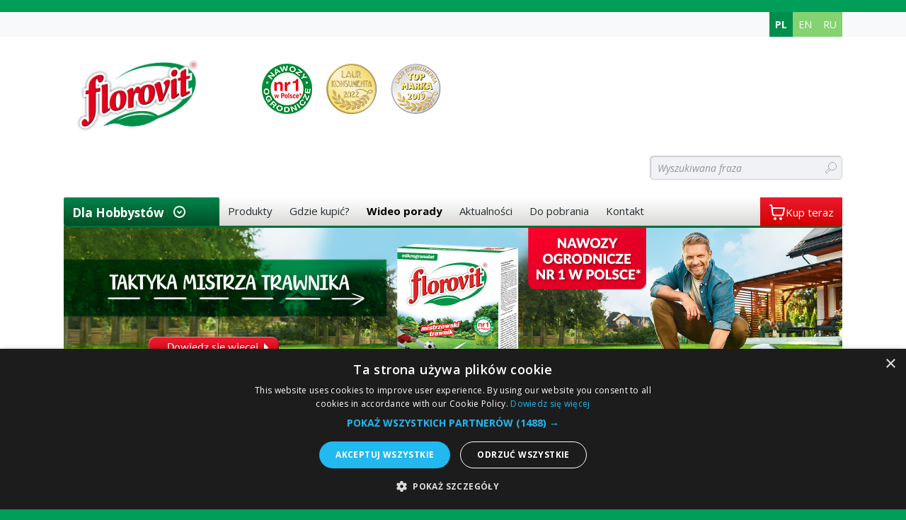

--- FILE ---
content_type: text/html; charset=UTF-8
request_url: https://florovit.pl/hobby/porady/wideo/jak-uprawiac-baklazana-cd-sadzenie-rozsady
body_size: 7425
content:
<!doctype html>
<!--[if lt IE 7 ]> <html lang="pl" class="no-js ie6"> <![endif]-->
<!--[if IE 7 ]>    <html lang="pl" class="no-js ie7"> <![endif]-->
<!--[if IE 8 ]>    <html lang="pl" class="no-js ie8"> <![endif]-->
<!--[if IE 9 ]>    <html lang="pl" class="no-js ie9"> <![endif]-->
<!--[if (gt IE 9)|!(IE)]>  <html lang="pl" class="no-js"> <![endif]-->
<html lang="pl">
    <head>
        <meta http-equiv="Content-Type" content="text/html; charset=utf-8">
        <meta http-equiv="X-UA-Compatible" content="IE=edge,chrome">
        <title>Jak uprawiać bakłażana? c.d. - sadzenie rozsady  &raquo; GRUPA INCO S.A. </title>
        <link rel="Shortcut icon" href="/theme/Florovit/favicon.ico">
        <link rel="canonical" href="https://florovit.pl/hobby/porady/wideo/jak-uprawiac-baklazana-cd-sadzenie-rozsady" />
        <link rel="alternate" href="https://m.florovit.pl/hobby/porady/wideo/jak-uprawiac-baklazana-cd-sadzenie-rozsady" />

                <link rel="alternate" href="https://florovit.pl/hobby/porady/wideo/jak-uprawiac-baklazana-cd-sadzenie-rozsady" hreflang="x-default" />
        
        <link href="https://fonts.googleapis.com/css?family=Open+Sans:300,300i,400,400i,600,600i,700,700i,800,800i" rel="stylesheet">
        <meta name="description" content="Wieloskładnikowe nawozy Florovit dla hobbystów i profesjonalistów. Łatwe stosowanie, szybkie działanie, dopasowanie do różnych grup roślin." />
<meta name="generator" content="Croogo - Content Management System" />
<meta name="keywords" content="croogo, Croogo" />
<meta name="robots" content="index, follow" />
<link href="/promoted.rss" type="application/rss+xml" rel="alternate" title="RSS 2.0" />
	<link rel="stylesheet" type="text/css" href="/theme/Florovit/css/main.css?v=9" />
	<link rel="stylesheet" type="text/css" href="/theme/Florovit/css/flexslider.css?v=9" />
	<link rel="stylesheet" type="text/css" href="/theme/Florovit/css/tipTip.css?v=9" />
	<link rel="stylesheet" type="text/css" href="/theme/Florovit/css/themes/default/css/uniform.default.min.css?v=9" />
	<link rel="stylesheet" type="text/css" href="/theme/Florovit/css/../fancybox/jquery.fancybox-1.3.4.css?v=9" />
<script type="text/javascript">
//<![CDATA[
var Croogo = {"basePath":"\/","params":{"plugin":"nodes","controller":"nodes","action":"view","named":{"slug":"jak-uprawiac-baklazana-cd-sadzenie-rozsady","type":"porady-wideo-florovit"}},"Wysiwyg":{"uploadsPath":"\/uploads\/","attachmentsPath":"\/file_manager\/attachments\/browse"}};
//]]>
</script>
	<script type="text/javascript" src="/theme/Florovit/js/jquery-1.8.2.min.js"></script>
	<script type="text/javascript" src="/theme/Florovit/js/modernizr.min.js"></script>
	<script type="text/javascript" src="/theme/Florovit/js/jquery.flexslider-min.js"></script>
	<script type="text/javascript" src="/theme/Florovit/js/jquery.tipTip.js"></script>
	<script type="text/javascript" src="/theme/Florovit/js/jquery.uniform.min.js"></script>
	<script type="text/javascript" src="/theme/Florovit/js/jquery.aggregate.js"></script>
	<script type="text/javascript" src="/theme/Florovit/js/../fancybox/jquery.fancybox-1.3.4.pack.js"></script>
	<script type="text/javascript" src="/theme/Florovit/js/languages/jquery.validationEngine-pl.js"></script>
	<script type="text/javascript" src="/theme/Florovit/js/jquery.validationEngine.js"></script>
	<script type="text/javascript" src="/theme/Florovit/js/jquery.textshadow.js"></script>
	<script type="text/javascript" src="/theme/Florovit/js/main.js"></script>
	<script type="text/javascript" src="/theme/Florovit/js/zebra_cookie.js"></script>
<script type="text/javascript" src="/wysiwyg/js/wysiwyg.js"></script><script type="text/javascript" src="/tinymce/js/wysiwyg.js"></script><script>
		$(document).on('click', ".readmore", function(e){
			const btnText = e.target.innerText;
			if(btnText === "Więcej >>" || btnText === "Dowiedz się więcej")
				return;

		   e.preventDefault();
		   $(this).next(".readmorecontent").slideToggle();
		});
	</script>
	<style>
	.readmorecontent{display:none;}
	.readmore{cursor: pointer;}
	</style>
<!--         <link rel="stylesheet" type="text/css" href="https://cdnjs.cloudflare.com/ajax/libs/fancybox/3.3.5/jquery.fancybox.min.css" />
        <script type="text/javascript" src="https://cdnjs.cloudflare.com/ajax/libs/fancybox/3.3.5/jquery.fancybox.min.js"></script> -->

    <script>
    (function(i,s,o,g,r,a,m){i['GoogleAnalyticsObject']=r;i[r]=i[r]||function(){
    (i[r].q=i[r].q||[]).push(arguments)},i[r].l=1*new Date();a=s.createElement(o),
    m=s.getElementsByTagName(o)[0];a.async=1;a.src=g;m.parentNode.insertBefore(a,m)
    })(window,document,'script','//www.google-analytics.com/analytics.js','ga');

    ga('create', 'UA-53265520-1', 'auto');
    ga('require', 'displayfeatures');
    ga('send', 'pageview');

   </script>
<!-- Google Tag Manager -->
<script>(function(w,d,s,l,i){w[l]=w[l]||[];w[l].push({'gtm.start':new Date().getTime(),event:'gtm.js'});var f=d.getElementsByTagName(s)[0],j=d.createElement(s),dl=l!='dataLayer'?'&l='+l:'';j.async=true;j.src='https://www.googletagmanager.com/gtm.js?id='+i+dl;f.parentNode.insertBefore(j,f);})(window,document,'script','dataLayer','GTM-N5HXRDZ');</script>
<!-- End Google Tag Manager -->

   <script src='https://www.google.com/recaptcha/api.js'></script>

		 		<meta name="facebook-domain-verification" content="r1nae31kv6pogtz5vbrp9ul7ym9pdh" />

		<!-- Facebook Pixel Code -->

		<script>
		!function(f,b,e,v,n,t,s)
			{if(f.fbq)return;n=f.fbq=function(){n.callMethod?
				n.callMethod.apply(n,arguments):n.queue.push(arguments)};
				if(!f._fbq)f._fbq=n;n.push=n;n.loaded=!0;n.version='2.0';
				n.queue=[];t=b.createElement(e);t.async=!0;
				t.src=v;s=b.getElementsByTagName(e)[0];
				s.parentNode.insertBefore(t,s)}(window, document,'script',
					'https://connect.facebook.net/en_US/fbevents.js');
			fbq('init', '364253588524578');
			fbq('track', 'PageView');
		</script>

		<noscript><img height="1" width="1" style="display:none" src=https://www.facebook.com/tr?id=364253588524578&ev=PageView&noscript=1/></noscript>

		<!-- End Facebook Pixel Code -->

		<!-- Global site tag (gtag.js) - Google Ads: 332590124 -->

		<script async src=https://www.googletagmanager.com/gtag/js?id=AW-332590124></script>

		<script>
		window.dataLayer = window.dataLayer || [];
			function gtag(){dataLayer.push(arguments);}
			gtag('js', new Date());
			gtag('config', 'AW-332590124');
		</script>

		<script>
		gtag('event', 'page_view', {
				'send_to': 'AW-332590124',
				'value': '',
				'items': [{
			'id': '',
					'google_business_vertical': 'retail'
				}]
			});
		</script>

<!--
Start of global snippet: Please do not remove
Place this snippet between the <head> and </head> tags on every page of your site.
-->
<!-- Global site tag (gtag.js) - Google Marketing Platform -->
<script async src="https://www.googletagmanager.com/gtag/js?id=DC-10329966"></script>
<script>
  window.dataLayer = window.dataLayer || [];
  function gtag(){dataLayer.push(arguments);}
  gtag('js', new Date());

  gtag('config', 'DC-10329966');
</script>
<!-- End of global snippet: Please do not remove -->




<!--
Event snippet for FLOROVIT - SG on : Please do not remove.
Place this snippet on pages with events you’re tracking.
Creation date: 09/20/2021
-->
<script>
  gtag('event', 'conversion', {
    'allow_custom_scripts': true,
    'send_to': 'DC-10329966/invmedia/floro0+standard'
  });
</script>
<noscript>
<img src="https://ad.doubleclick.net/ddm/activity/src=10329966;type=invmedia;cat=floro0;dc_lat=;dc_rdid=;tag_for_child_directed_treatment=;tfua=;npa=;gdpr=;gdpr_consent=;ord=1?" width="1" height="1" alt=""/>
</noscript>
<!-- End of event snippet: Please do not remove -->
<script type="text/javascript" charset="UTF-8" src="//cdn.cookie-script.com/s/1065d08d4917c0d6aeb5b1d4a1d35a6b.js"></script>
</head>
<body>

<img src="https://tags.dtxngr.com/v1/load.dtx?mt_pid=6239&mt_trk_aid=300000161&mt_trk_bid=63" height="0" width="0" />


    <!-- Google Tag Manager (noscript) -->
    <noscript><iframe src="https://www.googletagmanager.com/ns.html?id=GTM-N5HXRDZ"
    height="0" width="0" style="display:none;visibility:hidden"></iframe></noscript>
    <!-- End Google Tag Manager (noscript) -->
    <!-- Yandex.Metrika counter -->
    <script type="text/javascript">
    (function (d, w, c) {
        (w[c] = w[c] || []).push(function() {
            try {
                w.yaCounter30830851 = new Ya.Metrika({id:30830851,
                        webvisor:true,
                        clickmap:true,
                        trackLinks:true,
                        accurateTrackBounce:true});
            } catch(e) { }
        });

        var n = d.getElementsByTagName("script")[0],
            s = d.createElement("script"),
            f = function () { n.parentNode.insertBefore(s, n); };
        s.type = "text/javascript";
        s.async = true;
        s.src = (d.location.protocol == "https:" ? "https:" : "http:") + "//mc.yandex.ru/metrika/watch.js";

        if (w.opera == "[object Opera]") {
            d.addEventListener("DOMContentLoaded", f, false);
        } else { f(); }
    })(document, window, "yandex_metrika_callbacks");
    </script>
    <noscript><div><img src="//mc.yandex.ru/watch/30830851" style="position:absolute; left:-9999px;" alt="" /></div></noscript>
    <!-- /Yandex.Metrika counter -->

        <!-- Google Tag Manager -->
        <noscript><iframe src="//www.googletagmanager.com/ns.html?id=GTM-5SH35B"
        height="0" width="0" style="display:none;visibility:hidden"></iframe></noscript>
        <script>(function(w,d,s,l,i){w[l]=w[l]||[];w[l].push({'gtm.start':
        new Date().getTime(),event:'gtm.js'});var f=d.getElementsByTagName(s)[0],
        j=d.createElement(s),dl=l!='dataLayer'?'&l='+l:'';j.async=true;j.src=
        '//www.googletagmanager.com/gtm.js?id='+i+dl;f.parentNode.insertBefore(j,f);
        })(window,document,'script','dataLayer','GTM-5SH35B');</script>
        <!-- End Google Tag Manager -->

        <div id="wrapper">
            <div id="container">
                <header>
                    <div class="language_box">
<div class="center">
    <div class="languages">
        <ul>
                          

            <li class="active"><a href="/">PL</a></li>
			            <li ><a href="/eng">EN</a></li>
            <li class="last"><a href="/rus">RU</a></li>
			        </ul>
    </div>
    <div class="both"></div>
</div>
    
</div>                    <div class="center logobox">

                        <a href="/hobby" class="logo"><p><img src="/uploads/logo.jpg" alt="" width="205" height="158" /></p></a>						<div id="laur">
                            <div style="margin: 13px 10px 0 10px;">
                                <a href="http://florovit.pl/hobby/aktualnosci/lider-jest-tylko-jeden"><img src="/theme/Florovit/images/lider.png"></a>
                            </div>
                        </div>
                        <div id="laur2">
                            <div style="margin: 13px 10px 0 10px;">
                                <a href="http://florovit.pl/hobby/aktualnosci/lider-jest-tylko-jeden"><img src="/theme/Florovit/images/medal1.gif"></a>
                            </div>
                        </div>
                        <div id="laur3">
                            <div style="margin: 13px 0 0 10px;">
                                <a href="http://florovit.pl/hobby/aktualnosci/lider-jest-tylko-jeden"><img src="/theme/Florovit/images/medal2.gif"></a>
                            </div>
                        </div>
                    
                        <div class="search">
                            <form action="/hobby/szukaj" id="search" method="get" accept-charset="utf-8"><input name="q" id="phrase" onfocus="if(this.value == &#039;Wyszukiwana fraza&#039;) this.value=&#039;&#039;" onblur="if(this.value == &#039;&#039;) this.value=&#039;Wyszukiwana fraza&#039;" value="Wyszukiwana fraza" type="text"/><input  type="submit" id="go" value=""/></form>                        </div>
                        <div class="clear"></div>
                    </div>
                    <nav>
                        <div class="center">
                            <div class="siteswitcher">
<div class="active"><a href="/hobby">dla Hobbystów</a></div><div><a href="/pro">dla Profesjonalistów</a></div></div>                            <div id="menu-5" class="menu"><ul><li><a href="/hobby/produkty/wszystkie" id="link-45">Produkty</a></li><li><a href="/hobby/gdzie_kupic/sklepy" id="link-48">Gdzie kupić?</a></li><li class=" active"><a href="/hobby/porady" id="link-49" class=" active">Wideo porady</a></li><li><a href="/hobby/aktualnosci" id="link-50">Aktualności</a></li><li><a href="/hobby/do-pobrania" id="link-51">Do pobrania</a></li><li><a href="/hobby/kontakt" id="link-53">Kontakt</a></li><li style="float: right;"><a href="https://sklepinco.pl/product-category/do-ogrodu/marka_produktu/florovit/" style="display: flex; align-items: center; gap: 10px; background: linear-gradient(0deg, rgba(210,0,0,1) 0%, rgba(237,26,47,1) 100%); color: white !important;" id="link-buy-now" target="_blank"><?xml version="1.0" encoding="UTF-8" standalone="no"?> <svg width="24" height="24" viewBox="0 0 24 24" fill="none" xmlns="http://www.w3.org/2000/svg">
                                        <path d="M2 2H3.30616C3.55218 2 3.67519 2 3.77418 2.04524C3.86142 2.08511 3.93535 2.14922 3.98715 2.22995C4.04593 2.32154 4.06333 2.44332 4.09812 2.68686L4.57143 6M4.57143 6L5.62332 13.7314C5.75681 14.7125 5.82355 15.2031 6.0581 15.5723C6.26478 15.8977 6.56108 16.1564 6.91135 16.3174C7.30886 16.5 7.80394 16.5 8.79411 16.5H17.352C18.2945 16.5 18.7658 16.5 19.151 16.3304C19.4905 16.1809 19.7818 15.9398 19.9923 15.6342C20.2309 15.2876 20.3191 14.8247 20.4955 13.8988L21.8191 6.94969C21.8812 6.62381 21.9122 6.46087 21.8672 6.3335C21.8278 6.22177 21.7499 6.12768 21.6475 6.06802C21.5308 6 21.365 6 21.0332 6H4.57143ZM10 21C10 21.5523 9.55228 22 9 22C8.44772 22 8 21.5523 8 21C8 20.4477 8.44772 20 9 20C9.55228 20 10 20.4477 10 21ZM18 21C18 21.5523 17.5523 22 17 22C16.4477 22 16 21.5523 16 21C16 20.4477 16.4477 20 17 20C17.5523 20 18 20.4477 18 21Z" stroke="currentColor" stroke-width="2" stroke-linecap="round" stroke-linejoin="round"/>
                                        </svg>Kup teraz</a></li></ul></div>                            <div class="clear"></div>
                        </div>
                    </nav>
                    <div class="slider">
                        <div class="center flexslider"><ul class="slides"><li><p> <a href="http://nawozydotrawnikow.florovit.pl" class="readmore">Dowiedz się więcej</a></p><img src="/uploads/2025_02_08_BS_grafiki_na_strone_E_florovit_glowny_slider_trawnik.jpg" alt="Slide" /></li><li><h2><span>Super nowość<br /><strong>nawozy w żelu</strong></span></h2><p><a href="https://florovit.pl/hobby/produkty/strona/1?data%5BFilter%5D%5Bterms%5D%5Brodzaj-produktu%5D=170" class="readmore">Dowiedz się więcej</a></p><img src="/uploads/Baner_etap4.jpg" alt="Slide" /></li><li><h2><span>Wszystko co, najlepsze<br><strong>dla roślin</strong></span></h2><p><a href="https://florovit.pl/hobby/produkty/strona/1?data%5BFilter%5D%5Bterms%5D%5Brodzaj-produktu%5D=168" class="readmore">Dowiedz się więcej</a></p><img src="/uploads/warzyw34_1.jpg" alt="Slide" /></li><li><h2><span>Lider jest tylko jeden<br /><strong>Florovit</strong></span></h2><p><a href="http://florovit.pl/hobby/aktualnosci/lider-jest-tylko-jeden" class="readmore">Dowiedz się więcej</a></p><img src="/uploads/baner_2021_2_1.jpg" alt="Slide" /></li></ul></div>                    </div>
                </header>
                <div id="main" class="hobby">
                                        <div class="content_contener_page">
                        <div class="center subpage content page">
                            <div class="breadcrumbs">
                                jesteś tutaj: <a href="/">Główna</a> / <a href="/hobby">dla Hobbystów</a> / <a href="/hobby/porady/wideo">Wideo</a> / Jak uprawiać bakłażana? c.d. - sadzenie rozsady                             </div>
                            <div class="left column">
    <!-- Region: florovit-hobby-porady-wideo-florovit --><div class="block">
    <h3><span><strong>Aktualności</strong></span></h3><div class="text"><h4><a href="/hobby/aktualnosci/jakie-ziola-mozemy-uprawiac-na-parapecie-zima">Jakie zioła możemy uprawiać na parapecie zimą? Przewodnik dla domowych ogrodników</a></h4><span class="date">15.12.2025</span><p><a href="/hobby/aktualnosci/jakie-ziola-mozemy-uprawiac-na-parapecie-zima"><img src="/uploads/wi_cache/130_96_toBox__jakie_ziola_uprawiac_na_parapecie_zima.jpg" alt="jakie-ziola-uprawiac-na-parapecie-zima" class="toLeft" /></a><a class="atext" href="/hobby/aktualnosci/jakie-ziola-mozemy-uprawiac-na-parapecie-zima">Uprawa ziół zimą to nie tylko przyjemność dla zmysłów, ale także świetny sposób na wzbogacenie codziennych posiłków. Jakie zioła warto posadzić zimą na parapecie i jak zadbać o ich prawidłowy wzrost? Sprawdź, jak urządzić ziołowy parapet i jak zadbać o prawidłowe odżywienie Twoich roślin przez całą zimę.</a></p><a href="/hobby/aktualnosci/jakie-ziola-mozemy-uprawiac-na-parapecie-zima" class="readmore">więcej &gt;&gt;</a></div></div></div>
<div class="wide right column">
    <article>
        <h1 class="disable-margin-left"><span><strong>Jak uprawiać bakłażana? c.d. - sadzenie rozsady </strong></span></h1><div><p><iframe src="https://www.youtube.com/embed/IOyhrD3IGGk?rel=0" border="0" width="560" height="315"></iframe>&nbsp; &nbsp; &nbsp; &nbsp; &nbsp;</p>
<p>&nbsp;</p>
<p>W kolejnym odcinku poświęconym uprawie bakłażana podpowiadamy jak &nbsp;przygotowaną&nbsp;wcześniej&nbsp;rozsadę posadzić do gruntu i w jaki spos&oacute;b przeprowadzać najważniejsze zabiegi pielęgnacyjne. Przypominamy też o odpowiednim nawożeniu aby nasze warzywa urosły zdrowe i dorodne! Zobaczcie dlaczego &nbsp;płynny HUMUS Florovit pro natura jest najlepszym rozwiązaniem!</p>
<p><strong>Wypr&oacute;buj nawozy Florovit pro natura :</strong></p>
<ul>
<li>
<p><strong><a href="/hobby/produkty/florovit-pro-natura-nawoz-organiczno-mineralny-uniwersalny"><span style="color: #008080;"> płynny naw&oacute;z organiczno-mineralny HUMUS uniwersalny &gt;&gt;</span></a></strong></p>
</li>
<li>
<p><strong><a href="/hobby/produkty/florovit-pro-natura-obornik-kurzy-granulowany"><span style="color: #008080;">obornik kurzy granulowany &gt;&gt;</span></a></strong></p>
</li>
<li>
<p><strong><a href="/hobby/produkty/florovit-pro-natura-bydlecy-granulowany"><span style="color: #008080;">obornik bydlęcy granulowany &gt;&gt;</span></a></strong></p>
</li>
<li>
<p><strong><a href="/hobby/produkty/florovit-pro-natura-konski-granulowany"><span style="color: #008080;">obornik koński granulowany &gt;&gt;</span></a></strong></p>
</li>
<li>
<p><strong><a href="/hobby/produkty/florovit-pro-natura-obornik-granulowany"><span style="color: #008080;"> obornik owczy granulowany &gt;&gt; </span></a></strong></p>
<p>&nbsp;</p>
</li>
</ul></div>
        <div class="clear"></div><div class="pagination"><span class="prev"></span>
				<span class="next"></span></div></article>
</div>                            <div class="clear"></div>
                        </div>
                    </div>
                    <div class="trademarkscontener page">
                        <div class="center content page">
                                                        <div class="trademarks">
    <h3><span><strong>Nasze marki</strong></span></h3><a href="/hobby/porady/wideo/jak-uprawiac-baklazana-cd-sadzenie-rozsady" target="_blank"><img src="/uploads/Untitled_1.png" alt="LogoBioNawoz" /></a><a href="http://www.azofoska.pl/" target="_blank"><img src="/uploads/bottomLogoAzofoska_1.png" alt="bottomLogoAzofoska" /></a><a href="/hobby/produkty?data[Filter][terms][marka-produktu]=27" target="_blank"><img src="/uploads/bottomLogoFlorovit_1.png" alt="bottomLogoFlorovit" /></a><a href="/pro/produkty/wszystkie " target="_blank"><img src="/uploads/bottomLogoFlorovitAgro_1.png" alt="bottomLogoFlorovitAgro" /></a><a href="/hobby/produkty?data[Filter][terms][marka-produktu]=28" target="_blank"><img src="/uploads/bottomLogoFlorovitProNatura_1.png" alt="bottomLogoFlorovitProNatura" /></a><a href="/hobby/produkty?data[Filter][terms][marka-produktu]=95" target="_blank"><img src="/uploads/bottomLogoFruktoVit_1.png" alt="bottomLogoFruktoVit" /></a><a href="https://biofos.pl/" target="_blank"><img src="/uploads/biofoslogo_1.png" alt="biofoslogo" /></a></div>
<div class="clear"></div>                        </div>
                    </div>
                </div>
                <footer class="footer">
                    <div class="center">
						                        <h3><span><strong>Mapa strony</strong></span></h3><div class="first block">
<h4>Dla Hobbyst&oacute;w</h4>
<ul>
<li><a href="/hobby/produkty/wszystkie">Produkty</a></li>
<li><a href="/hobby/kalendarz">Kalendarz ogrodnika</a></li>
<li><a href="/hobby/gdzie_kupic/sklepy">Gdzie kupić?</a></li>
</ul>
<ul>
<li><a href="/hobby/porady">Porady</a></li>
<li><a href="/hobby/aktualnosci">Aktualności</a></li>
<li><a href="/hobby/do-pobrania">Do pobrania</a></li>
<li><a href="/hobby/kontakt">Kontakt</a></li>
</ul>
</div>
<div class="block">
<h4>Dla Profesjonalist&oacute;w</h4>
<ul>
<li><a href="/pro/produkty/wszystkie">Produkty</a></li>
<li><a href="/pro/badania-i-certyfikaty">Badania i Certyfikaty</a></li>
<li><a href="/pro/do-pobrania">Do pobrania</a></li>
<li><a href="/pro/kontakt">Kontakt</a></li>
</ul>
</div>
<div class="block">
<h4>Informacje prawne</h4>
<ul>
<li><a href="/page/regulamin-florovit">Regulamin</a></li>
<li><a href="/page/informacja-o-plikach-cookies">Cookies</a></li>
<li><a href="/page/ochrona-danych-osobowych">Ochrona danych osobowych</a></li>
<li><a href="/page/prawa-autorskie">Prawa autorskie</a></li>
</ul>
</div>                        <div class="clear"></div>
                        <div id="policies">
                            <div id="menu-22" class="menu"><ul><li><a href="/page/ochrona-danych-osobowych" id="link-163">Ochrona danych osobowych</a></li><li><a href="https://florovit.pl/page/polityka-prywatnosci" id="link-373">Polityka Prywatności</a></li><li><a href="/page/prawa-autorskie" id="link-164">Prawa autorskie</a></li><li><a href="/page/informacja-o-plikach-cookies" id="link-165">Informacje o plikach cookies</a></li><li><a href="/page/dane-spolki" id="link-166" class="last">Dane spółki</a></li></ul></div>                            <ul><li><a href="#" id="open_gdprcookiemanager" style="border-left: 1px solid #bde9d6;border-right: 0;">Otwórz ustawienia cookies</a></li></ul>
                            <div class="clear"></div>
                        </div>
                        <nav>
                            <a href="https://www.inco.pl/">
                                <img src="/theme/Florovit/images/footerIncoGrouplogo.png" alt="logo" style="height: 30px;"/>
                            </a>
                            <div id="menu-4" class="menu"></div>                            <div class="clear"></div>
                        </nav>
                    </div>
                    <div class="copyright">
                        <div class="center">
                        <p>Wszelkie prawa zastrzeżone. <strong>GRUPA INCO S.A.</strong><br />
                            Informacje zawarte na naszej stronie nie stanowią oferty handlowej w rozumieniu obowiązujących przepisów kodeksu cywilnego czy prawa handlowego.</p>                        </div>
                    </div>
                </footer>
            </div>
        </div>

        <div class="cookies" id="cookiesCopy">
            <div class="main">
                <div>Ta witryna korzysta z plików cookie. Możesz wyłączyć ten mechanizm w ustawieniach przeglądarki. Więcej
                    informacji na ten temat znajdziesz w naszej <a href="/page/informacja-o-plikach-cookies">Polityce cookie</a>
                    <a id="cookieClose" href="#" aria-label="Close cookie"><img src="/theme/Inco/img/btn-close.png" alt="" /></a></div>
            </div>
        </div>
        <div id="jsInfo">
	Jeśli widzą Państwo ten komunikat oznacza to, iż przeglądarka ma wyłączoną obsługę <strong>JavaScript</strong>.<br>
        Do poprawnego działania strona wymaga włączonej obsługi <strong>JavaScript</strong>. Prosimy przejść do ustawień przeglądarki i aktywować obsługę <strong>JavaScript</strong>.
        </div>
    </body>
</html>


--- FILE ---
content_type: text/css; charset=UTF-8
request_url: https://florovit.pl/theme/Florovit/css/main.css?v=9
body_size: 12147
content:
/* Global reset */
* {vertical-align: baseline;font-family: inherit;font-size: 100%;border: 0 none;outline: 0;padding: 0;margin: 0;list-style:none;}

/* Main css */
@font-face {
    font-family: 'open_sanslight';
    src: url('../fonts/opensans-light-webfont.eot');
    src: url('../fonts/opensans-light-webfont.eot?#iefix') format('embedded-opentype'),
         url('../fonts/opensans-light-webfont.woff') format('woff'),
         url('../fonts/opensans-light-webfont.ttf') format('truetype'),
         url('../fonts/opensans-light-webfont.svg#open_sanslight') format('svg');
    font-weight: normal;
    font-style: normal;

}

@font-face {
    font-family: 'open_sansregular';
    src: url('../fonts/opensans-regular-webfont.eot');
    src: url('../fonts/opensans-regular-webfont.eot?#iefix') format('embedded-opentype'),
         url('../fonts/opensans-regular-webfont.woff') format('woff'),
         url('../fonts/opensans-regular-webfont.ttf') format('truetype'),
         url('../fonts/opensans-regular-webfont.svg#open_sansregular') format('svg');
    font-weight: normal;
    font-style: normal;

}

@font-face {
    font-family: 'open_sansbold';
    src: url('../fonts/opensans-bold-webfont.eot');
    src: url('../fonts/opensans-bold-webfont.eot?#iefix') format('embedded-opentype'),
         url('../fonts/opensans-bold-webfont.woff') format('woff'),
         url('../fonts/opensans-bold-webfont.ttf') format('truetype'),
         url('../fonts/opensans-bold-webfont.svg#open_sansbold') format('svg');
    font-weight: normal;
    font-style: normal;

}

@font-face {
    font-family: 'PT_Sans_Regular';
    src: url('../fonts/PTS55F_W.eot');
    src: url('../fonts/PTS55F_W.eot?#iefix') format('embedded-opentype'),
         url('../fonts/PTS55F_W.woff') format('woff'),
         url('../fonts/PTS55F_W.ttf') format('truetype'),
         url('../fonts/PTS55F_W.svg#PT_Sans_Regular') format('svg');
    font-weight: normal;
    font-style: normal;
}

@font-face {
    font-family: 'PT_Sans_Bold';
    src: url('../fonts/PTS75F_W.eot');
    src: url('../fonts/PTS75F_W.eot?#iefix') format('embedded-opentype'),
         url('../fonts/PTS75F_W.woff') format('woff'),
         url('../fonts/PTS75F_W.ttf') format('truetype'),
         url('../fonts/PTS75F_W.svg#PT_Sans_Bold') format('svg');
    font-weight: normal;
    font-style: normal;
}

body{background: #009e58; font-family: Open Sans, Arial, Helvetica, sans-serif; font-size: 12px}
h1,h2,h3,h4,h5,h6 { font-weight: normal; }
h1,h2,.column h3,.trademarks h3,.video-porady h3 {
    font-family: 'Open Sans';
    color: #006739;
    font-size: 20px;
}
.column h3 {}
.right.column .text h3 { background: none}
h1 span,h2 span,.column h3 span,.trademarks h3 span,footer h3 span,.video-porady h3 span {
    padding: 3px 15px;
    display: inline-block;
    position: relative;
    margin-left: 10px;
    color: #555555;
}

.slides h2  span {
    color: #fff;
}

h1 span:before,h2 span:before,.column h3 span:before,.trademarks h3 span:before,footer h3 span:before,.video-porady h3 span:before {
    width:16px;
    height:13px;
    background: url('../images/side_arrow.png');
    content: "";
    display: block;
    position: absolute;
    top: 9px;
    left:-10px;
}
.column h3 span,.trademarks h3 span,.video-porady h3 span {padding: 6px 15px !important;
    margin-left:10px;
}
.wide.right.column h2 { background: none; font-size: 20px}
.wide.right.column h3,.tip h3 { margin-left: 0 !important; background: none}
.wide.right.column h3 span { border: none; padding: 0 !important; display: inline;}
h1 strong,h2 strong,h3 strong {
    font-family: Open Sans;
    font-weight: bold;
}
h2.raw { background: none; margin-left: 10px }
sup,sub { font-size: 10px }
sup{ vertical-align: super; }
sub{ vertical-align: sub; }
.wide.right.column h1 { font-size: 24px; background-position: 0 12px; margin: 0 0 20px -25px; width: 630px }
.wide.right.column h1 span { padding: 1px 15px 0 15px }
article ul,ol { margin: 10px 0 15px 0; }
article ul li, .contact-body ul li { margin: 0 0 15px 0; background: url(../images/listBullet.png) 0 0 no-repeat; padding: 0 0 0 18px; display: table; }
table ul li,table ol li { display: block; }
article ul li p,article ol li p { margin: 0 }
ol li { list-style-type: decimal; background: none; padding-left: 0; margin: 0 0 15px 20px; }
article .tags ul { margin-left: -10px; margin-bottom: 30px; float: left; }
article .tags li { background: none; padding: 0; margin: 0 10px; float: left; }
article .gallery { margin: 20px 0; width: 100%; float: left; }
article .gallery .thumb { width: 140px; height: 190px; margin: 0 5px; float: left; text-align: center; }
article .gallery .thumb > a { width: 140px; height: 140px; background: #f7f7f7; display: table; text-align: center; margin: 0 0 5px 0 }
article .gallery .thumb > a span { display: table-cell; vertical-align: middle; }
article .gallery .thumb h5 a { color: #4F4F4F; }
article h2,h3,h4 { font-family: 'Open Sans'; color: #006739; font-size: 18px; /* margin: 0 0 5px 0; */ margin: 0 0 10px 0;  line-height: 1.1; }
/*h4 { font-size: 16px; } */
table { border-collapse: collapse; margin: 15px 0 }
table.tabelaWynikow .alt { background: #f0f2f5}
table th, table td { padding: 13px; vertical-align: middle; }
table.topAlign th, table.topAlign td { vertical-align: top; }
table th,table thead td { color: #fff; font-weight: bold; background: #005a2d; font-size: 13px }
table td {}
.attachments table{ width: 100%; margin-top: 0 }
.attachments table tr{
    background: #F1F2F6;
}
.attachments table tr, .attachments table tr a, .attachments table tr a:hover, .attachments table tr a:visited{
    color:#555555;
    font-size:14px;
}
.attachments table tr.alt{ background: none; }
.attachments table td{ padding: 8px 5px; }
.attachments table td.filetitle{ padding-left: 20px; }
.attachments table .fileicon{ width: 5px; text-align: center; }
.attachments table .filesize,.attachments table .fileextension{ text-align: center; }
.attachments table .filesize,.attachments table .fileextension{ width: 80px; }
a, a:link, a:visited { color: #ed1b2e; text-decoration: none }

a.blacklink, a.blacklink:link, a.blacklink:visited { color: #555555; }
a.readmore,
a.readmoreFix{
    float: right;
    color: #FEFFFD;
    background: #00844b;
    background: -moz-linear-gradient(top,  #00844b 0%, #01572a 100%);
    background: -webkit-linear-gradient(top,  #00844b 0%,#01572a 100%);
    background: linear-gradient(to bottom,  #00844b 0%,#01572a 100%);
    filter: progid:DXImageTransform.Microsoft.gradient( startColorstr='#00844b', endColorstr='#01572a',GradientType=0 );

    border-bottom: solid 3px #006E3B;
    font-size: 14px;
    text-transform: capitalize;
    padding: 7px 12px;

    -webkit-border-radius: 5px;
    -moz-border-radius: 5px;
    border-radius: 5px;
}


.slides a.readmore {
    background: none;
    border:none;
    -webkit-border-radius: none;
    -moz-border-radius: none;
    border-radius: none;
}

a.readmore3 {
    float: right;
    color: #006739;
    margin: 5px 0;
}

section,p { margin: 0 0 15px 0; /* line-height: 1.5 */ line-height: 1.4; }
section { clear: both; }
input[type=text],
input[type=tel],
input[type=password],
input[type=url],
input[type=email],
textarea,.selector{ border: 1px solid #cecece; padding: 7px 10px; height: 18px; }
input[type=submit],.button{
    background: #00844b;
    background: -moz-linear-gradient(top,  #00844b 0%, #01572a 100%);
    background: -webkit-linear-gradient(top,  #00844b 0%,#01572a 100%);
    background: linear-gradient(to bottom,  #00844b 0%,#01572a 100%);
    filter: progid:DXImageTransform.Microsoft.gradient( startColorstr='#00844b', endColorstr='#01572a',GradientType=0 );
    color: #fff;font-family: 'PT_Sans_Regular'; font-size: 14px; padding: 7px 23px 6px; cursor: pointer;}
.button{ display: block; font-size: 18px; text-align: center; color: #fff !important; margin: 0 0 15px 0}
div.radio { margin-top: -2px !important }
.row { position: relative; margin: 0 0 5px 0 }
.center{ width: 1100px; position: relative; margin: 0 auto }
.productImage{ float: left; border: 1px solid #cecece; margin: 0 10px; position: relative; display: block; }
.productImage img{display: block; }
.productImage .zoom{ position: absolute; width: 38px; height: 38px; background: url(../images/zoomImage.png) 0 0 no-repeat; top: -3px; left: -3px }
#wrapper{width:100%;}
#container{width:100%; min-width: 1100px; overflow:hidden;}
header{width:100%; background: #fff}
header .logo{ float: left; margin: 25px 0 0 0; display:block; }
header .logobox{ margin-bottom: 25px; }
header .languages{ float: right;}
header .languages ul {position: relative;}
header .languages ul li{ float: left;font-size: 14px; text-transform: uppercase;}
header .languages ul li > span{ color: #fff}
header .languages ul li a{ color: #fff; text-decoration: none; background: #84d270; padding:8px; display: inline-block;}
header .languages ul li:hover a{
    background: #008e4c;
}
header .languages ul li.active a{
    background: #008e4c;
    font-weight: bold;
}


header .widgets{ position: absolute;right: -50px;top: 34px;}
header .widgets .block{ width:198px; height: 59px; float: left; margin: 0 0 0 40px; background: #f5f5f5; border: 1px solid #ddd; position: relative; padding: 2px 10px 2px 30px }
header .widgets .block > img{ position: absolute; left: -24px; top: 50%; margin: -24px 0 0 0 }
header .widgets .block h3{ color: #006739;font-family: 'PT_Sans_Regular'; font-size: 16px; margin: 0 0 3px 0 }
header .widgets .tips.block { font-family: Arial, Helvetica, sans-serif; }
header .widgets .block a.readmore{ color: #006739; position: absolute; bottom: 3px; right: 10px; text-decoration: none}
header .widgets .weather.block{ background-image: url(../images/widgetPogodaBG.png); background-position: 100% 50%; background-repeat: no-repeat; }
header .widgets .weather.block a.readmore{ color: #fff;font-family: 'open_sansregular'; width: 60px; display: block; position: absolute; right: 5px; top: 8px; text-align: center; line-height: 1.2 }
header .widgets .weather.block form{ }
header .widgets .weather.block form select { cursor: pointer; }
header .widgets .weather.block form .selector { border: none;}
header .widgets .weather.block form .selector > span{ color: #006739; font-size: 14px;font-family: 'open_sansregular'; width: 66px !important;}
header .widgets .weather.block form .data { position: absolute; left: 40px; bottom: -3px }
header .widgets .weather.block form .data span{ font-size: 21px; color: #5d5d5d;font-family: 'open_sansregular'; position: relative; top: -10px; }
header .widgets .weather.block form .data span sup{ font-size: 16px; line-height: 1;top: -5px;position: relative;}
header .widgets .weather.block form .data img{ vertical-align: text-bottom;}
header .search{
    position: absolute;
    right:-0px;
    bottom:0px
}
header .search input[type=text]{
    background: #f0f2f5;
    font-style: italic;
    width: 250px; float: left; color: #959698; font-size: 14px;

    -webkit-border-radius: 5px;
    -moz-border-radius: 5px;
    border-radius: 5px;
    -webkit-box-shadow: #CDCED0 1px 1px 1px inset;
    -moz-box-shadow: #CDCED0 1px 1px 1px inset;
    box-shadow: #CDCED0 1px 1px 1px inset;
}
header .search input[type=submit]{ background: rgba(0, 0, 0, 0) url("../images/search.png") no-repeat scroll 0 center;
    cursor: pointer;
    float: left;
    height: 34px;
    overflow: hidden;
    padding: 0;
    position: absolute;
    right: -15px;
    text-indent: 100%;
    white-space: nowrap;
    width: 39px; }
header .siteSwitch { position: absolute; top: -40px;left: 185px; z-index: 11000 }
header .siteSwitch li { float: left; width: 232px; height: 39px; border-left: 1px solid #003A20; border-right: 1px solid #003A20; border-top: 1px solid #003A20; text-align: center; line-height: 1.9; position: relative; margin: 0 4px 0 0 }
header .siteSwitch li:hover,header .siteSwitch li.active { background: url(../images/siteSwitchActiveBG.png) 0 0 repeat-x }
header .siteSwitch li a { color: #003A20;font-family: 'PT_Sans_Regular'; font-size: 20px; }
header .siteSwitch li:hover a,header .siteSwitch li.active a { color: #fff }

header > nav{
    position: sticky;
    z-index: 1;
}

header > nav .center{
    width: 1100px;
    border-bottom: solid 3px #006E3B;
    -webkit-border-radius: 5px;
    -moz-border-radius: 5px;
    border-radius: 5px;
}
header > nav ul {}
header > nav ul li {
    float: left;
}
header > nav ul li a { color: #2a2e31 !important;font-family: "Open Sans"; font-size: 15px; padding: 9px 12px 8px 12px; float: left; text-decoration: none}
header > nav ul li:hover a , header > nav ul li.active a{ color: #000 !important;}
header > nav ul li.active a {font-weight:bold}
header .slider { width: 100%; height: 290px; position: relative;
    z-index: 0;
    margin-top: -3px;
}
#main{width:100%; min-height: 100px ;margin: 0 0 0 0; background: #fff}
#main .content{min-height: 100px; position: relative; color: #4f4f4f}
#main .subpage.content{margin-top:0;}
#main .content .breadcrumbs{ margin: 0 0 20px 25px; padding-top: 20px; font-size:13px; }
#main .content .products{ margin: 0 18px 18px 18px }
#main .content .products ul li{
    width: 132px;
    height: 124px;
    background: url('../images/category_bg.jpg');
    background-size: 100% 100%;
    margin: 0 1px 0 0;
    float: left;
    position: relative;
    border-bottom: solid 3px #006E3B;
}
#main .content .products ul li:first-child{
    -webkit-border-radius:  0 0 0 5px;
    -moz-border-radius: 0 0 0 5px;
    border-radius: 0 0 0 5px;
}
#main .content .products ul li:last-child{
    -webkit-border-radius:  0 0 5px 0;
    -moz-border-radius: 0 0 5px 0;
    border-radius: 0 0 5px 0;
	margin: 0;
}

#main .content .products ul li:hover,#main .content .products ul li.active{
    background: url('../images/category_bg_hover.jpg');
    background-size: 100% 100%;
}
#main .content .products ul li img{ position: absolute; top: 6px; }
#main .content .products ul li a { color: #565656; font-size: 16px;font-family: 'PT_Sans_Regular'; text-decoration: none }
#main .content .products ul li:hover a,#main .content .products ul li:hover a h3,
    #main .content .products ul li.active a,#main .content .products ul li.active a h3{ color: #fff !important; }
#main .content .products ul li a h3 { width: 130px; height: 30px; text-align: center; bottom: 6px; position: absolute; line-height: 1; display: table; text-align: center; padding: 0 1px; margin: 0; font-size: 16px }
#main .content .products ul li a h3 span {
    display: table-cell;
    vertical-align: middle;
    color: #555555;
    font-size: 13px;
    font-weight: bold;
    text-transform: uppercase;
    display:block;
}
#main .content .products ul li:hover a h3 span, #main .content .products ul li.active a h3 span {color: #fff; }
#main .content .pro.products ul li{ width: 212px; height: 118px; }
#main .content .pro.products ul li a h3 { width: 212px; }
#main .content .left.column { width: 309px; margin: 0 15px 0 0 }
#main .content .left.column .block { margin: 0 0 0px 0 }
/* #main .content .left.column .block h3 { margin: 0 0 10px 0 } */
#main .content .left.column .block h3 { margin: 0 0 10px 0; font-size: 20px !important}
#main .content .left.column .tips.block h3 { margin: 0 0 10px 0 }
#main .content .left.column .search.block h3 { margin-left: 0 !important; font-size: 18px !important; background: none !important}
/*#main .content .left.column .block > h3 { margin: 0 0 10px 0 }*/
/* #main .content .left.column .date { font-family: 'PT_Sans_Regular'; font-size: 15px; display: block; margin: 0 0 0 10px } */
#main .content .left.column .date { font-family: 'PT_Sans_Regular'; font-size: 13px; display: block; margin: 0px; color: #555555; }
#main .content .left.column .tips .date strong { font-family: 'PT_Sans_Bold'; color: #006739; }
#main .content .left.column .tips ul { margin: 5px 0 0 0 }
#main .content .left.column .tips ul li {
    background: #fff;
    margin: 0 0 1px 0;
    padding: 5px 15px 5px 15px;
    color: #4f4f4f;
    height: 115px;
}
#main .content .left.column .tips ul li:nth-child(even) {
    background: #F1F2F6;
}
#main .content .left.column .tips ul li:first-child-child{
    -webkit-border-radius: 5px  5px 0 0;
    -moz-border-radius: 5px  5px 0 0;
    border-radius: 5px  5px 0 0;
}
#main .content .left.column .tips ul li:last-child{
    border-bottom: solid 3px #E3E4E8;
    -webkit-border-radius:  0 0 5px  5px;
    -moz-border-radius: 0 0 5px  5px;
    border-radius: 0 0 5px  5px;
}


#main .content .left.column .tips ul li p { margin: 0; line-height: 1.4; }
#main .content .middle.column { width: 312px; }
#main .content .block .text {font-family: Arial, Helvetica, sans-serif; padding: 0 0 0 15px}
#main .content .block .text .date { margin-left: 0}
#main .content .left.column .block .text { padding: 0 0 0 10px}
#main .content .left.column .menu h2 { background: none}
#main .content .left.column .menu nav { }
#main .content .left.column .menu nav > ul,#main .content .left.column form#filters ul { border-bottom: 1px solid #dedede; width: 315px; margin: 0 0 25px -7px }
#main .content .left.column .menu nav > ul ul { margin: 0 0 10px 0 }
#main .content .left.column .menu nav > ul > li,#main .content .left.column form#filters ul > li { border-top:1px solid #dedede;}
#main .content .left.column form#filters ul > li { padding: 8px 5px 8px 15px; }
#main .content .left.column form#filters ul > li input { vertical-align: middle; }
#main .content .left.column form#filters ul > li .checker { margin-top: -2px }
#main .content .left.column .menu nav > ul > li ul { display: none;}
#main .content .left.column .menu nav > ul > li.active ul { display: block;}
#main .content .left.column .menu nav ul li a { color: #333333; padding: 4px 5px 4px 50px; display:block; font-size: 13px}
#main .content .left.column .menu nav > ul > li > a { font-size: 16px; padding: 8px 5px 8px 5px; }
#main .content .left.column .menu nav ul li.active > a,#main .content .left.column .menu nav ul li > a:hover { color: #ED1B2E; font-weight: bold; }
#main .content .left.column .menu nav ul li.parent { background: url(../images/sideMenuArrow.png) 10px 12px no-repeat }
#main .content .left.column .menu nav ul li.active.parent { background: url(../images/sideActiveMenuArrow.png) 7px 15px no-repeat }
#main .content .left.column .search.block input[type=text],#main .content .left.column .psearch.block input[type=text] { width: 176px; vertical-align: bottom;color: #808080;font-family: 'PT_Sans_Regular'; font-size: 14px;}
#main .content .left.column .search.block input[type=submit],#main .content .left.column .psearch.block input[type=submit] { height: 34px; width: 111px}
#main .content .left.column .search.block input,#main .content .left.column .psearch.block input { margin: 0 0 10px 0 }
#main .content .left.column .search.block form,#main .content .left.column .psearch.block form { margin: 0 0 25px 0;}
#main .content .left.column .tagCloud { margin-left: 10px; margin-bottom: 30px}
#main .content .left.column #askQuestion { margin: 0 0 0 10px }
#main .content .left.column #askQuestion .row { margin: 0 0 10px 0 }
#main .content .left.column #askQuestion label { margin: 0 0 5px 0; display: block; }
#main .content .left.column #askQuestion textarea { width: 276px;max-width: 276px; height: 104px;max-height: 104px }
#main .content .left.column #askQuestion .uniform-big { width: 260px }
#main .content .left.column #askQuestion select { width: 100%; cursor: pointer; }
#main .content .news h3 { line-height: 1}
#main .content .news .date {font-family: 'PT_Sans_Regular'; font-size: 13px; color: #9c9c9c; display: block; margin: -5px 0 2px 0 }
/*#main .content .news p { line-height: 1.4 } */
#main .content .right.column { width: 309px; margin: 0 0 0 15px }
#main .content .right.column .text h2, #main .content .right.column .text h3, #main .content .right.column .text h4, #main .content .right.column .text p { margin-left: 28px ; }
#main .content .right.column .download.block { margin-left: 0 !important; }
#main .content .right.column .raw.block .text p { margin-left: 0; }
#main .content .wide.right.column { width: 741px;margin: 0 0 0 30px; padding: 0 5px 0 0}
#main .content .wide.right.column.contact { width: 650px;}
#main .content .wide.right.column .new { right: 0; position: absolute; bottom: 0; }
#main .content .wide.right.column .eko_produkt_list { left: 0px; position: absolute; top: 9px; width: 135px; }
#main .content .right.column .block { margin: 0 0 15px 28px; }
#main .content .right.column .block h2, #main .content .right.column .block h3, #main .content .right.column .block h4 { margin-left: 0; }
#main .content .right.column .custom.block {
    background: url(../images/boxProNaturaBG_02.jpg) 0 12px no-repeat;
    background-size: 100% auto;
    width: 100%;
    height: 362px;
    position: relative;
    margin-left: 0;
}
#main .content .right.column .custom.block .text p { margin-left: 0 !important; }
#main .content .right.column .custom.block .text { position: absolute;background: #ffe900; top: 213px; color: #000; padding: 27px 12px }
#main .content .right.column .custom.block a.readmore { color: #cfe518; margin: -10px 0 0 0}
#main .content .middle.column h3, #main .content .right.column h2, #main.pro .content .column h3 { margin-left: 0 !important; position: relative; }
#main.pro .content.subpage .left.column h3 { margin: 0 0 10px -20px !important;}
#main .content .right.column h2 > img { position: absolute; left: 0; top: 50%; margin: -34px 0 0 20px; z-index: 1000 }
.loginToTakeAction { border: 1px solid #cecece; padding: 20px 30px 30px 30px; text-align: center; width: 541px; margin: 10px 0; background: #f7f7f7}
.loginToTakeAction a { padding: 7px 5px 7px 25px; font-size: 18px; color: #fff;font-family: 'PT_Sans_Regular'; width: 143px; display: inline-block; margin: 0 20px;}
.loginToTakeAction a.login { background: #009e58 url(../images/loginButtonIcon.png) 24px 5px no-repeat}
.loginToTakeAction a.register { background: #ed1b2e url(../images/registerButtonIcon.png) 12px 5px no-repeat}
.loginToTakeAction p { font-size: 16px;font-family: 'PT_Sans_Regular'; margin: 0 0 28px 0}
.left.column .loginToTakeAction { width: 276px; padding: 15px 15px 5px 15px}
.left.column .loginToTakeAction p { margin: 0 0 20px 0; line-height: 1.2}
.left.column .loginToTakeAction a { width: 143px; display: block; margin: 0 auto 20px auto;}
#main .content .right.column .comments form#comment textarea { width: 486px; max-width: 486px; height: 66px; max-height: 66px;}
#main .content .right.column .comments form#comment .arrow { width: 15px; height: 14px; position: absolute; left: -14px; top: 0; background: url(../images/commentFieldArrow.png) 0 0 no-repeat}
#main .content .right.column .comments ul { float: left;}
#main .content .right.column .comments > ul { border-bottom: 1px solid #cecece;}
#main .content .right.column .comments > ul > li > ul { margin: 0 0 0 64px}
#main .content .right.column .comments ul li { background: none; padding: 15px 10px 10px 10px; border-top: 1px solid #cecece; float: left; margin: 5px 0 0 0}
#main .content .right.column .comments > ul > li ul li { border-top: none; background: #f7f7f7}
#main .content .right.column .comments ul li > img { float: left; margin: 0 23px 0 0; border: 1px solid #cecece}
#main .content .right.column .comments > ul > li > ul li > img { margin: 0 13px 0 0}
#main .content .right.column .comments ul li .text { float: left; width: 508px; text-align: justify;}
#main .content .right.column .comments > ul > li ul li .text { width: 434px;}
#main .content .right.column .comments ul li .text h5 { margin: 0 0 5px 0}
#main .content .right.column .comments ul li .text h5 strong { font-size: 13px;}
#main .content .right.column .comments ul li .text h5 span { font-size: 11px; color: #afaeae; padding: 0 0 0 20px}
#main .content .right.column .comments ul li a.answer { font-size: 11px }
#main .content .right.column form#contact {  }
#main .content .right.column form#contact .row { float: left; clear: both; margin: 0 0 7px 0; }
#main .content .right.column form#contact .uniform-big {float: left; width: 411px; position: relative}
#main .content .right.column form#contact select{width: 100%;}
#main .content .right.column form#contact .idented.row { margin-left: 140px }
#main .content .right.column form#contact label { float: left; width: 130px; text-align: right; margin: 10px 10px 0 0  }
#main .content .right.column form#contact input[type=text],
#main .content .right.column form#contact input[type=url],
#main .content .right.column form#contact input[type=email],
#main .content .right.column form#contact input[type=password],
#main .content .right.column form#contact input[type=tel],
#main .content .right.column form#contact textarea { width: 426px; vertical-align: top; float: left; }
#main .content .right.column form#contact textarea { height: 106px; max-height: 106px; max-width: 426px; }
#main .content .right.column form#contact .idented.agree.row input[type=checkbox] { margin: 0 5px 0 0; float: left; cursor: pointer;}
#main .content .right.column form#contact .idented.agree.row label { float: left; width: 426px; font-size: 11px; line-height: 1; text-align: justify; color: #848383; margin-top: 0}
#main .content .right.column form#contact .idented.submit.row { text-align: center; width: 446px; padding: 15px 0 }
#main .content .right.column .map { width: 426px; float: left; }
.map svg { width: 426px; height: 405px }
.map svg .str0 {stroke:#ffffff;stroke-width:1;}
.map svg .fil0 {fill:#006e3a;cursor:hand;}
.map svg .fil0:Hover {fill:#51ae51;cursor:pointer;}
.map svg .fil0.active {fill:#51ae51;}
#main .content .right.column .wojewodztwa { float: left; margin: 0px 0 20px 0; padding: 0 0 0 25px }
#main .content .right.column .wojewodztwa  ul { margin: 0 0 22px 0}
#main .content .right.column .wojewodztwa  ul li { margin: 0 0 3px 0; background: none; padding: 0}
#main .content .right.column .wojewodztwa a { color: #333333; font-size: 14px;}
#main .content .right.column .wojewodztwa a:hover { color: #ED1B2E;}
#main .content .right.column .wojewodztwa a.active { color: #ED1B2E;}
#main .content .tabs {float: left; padding: 0 0 0 10px; margin: 0 0 25px 0; position: relative; z-index: 1000 }
#main .content .tabs ul {float: left; margin: 0 }
#main .content .tabs ul li {
    font-family: 'PT_Sans_Regular';
    font-size: 14px;
    background: #F2F2F2;
    padding: 0;
    float: left;
    margin: 0 2px 0 0;
    border-bottom: solid 3px #E3E4E9;
}
#main .content .tabs ul li a { color: #555555; padding: 3px 15px 3px 16px; display: block; }
#main .content .tabs ul li.active a { color: #fff; background: #009e58; border-top: 1px solid #cecece; border-bottom: 1px solid #cecece}
#main .content .right.column .tabs {width: 100%; padding: 0; margin: 0 0 20px;}
#main .content .right.column .tabs ul li a {border-bottom: none;padding: 10px 20px;}
#main .content .right.column .tabs ul li.active a { border: 1px solid #009e58}
.blog { }
.blog article { width: 605px; margin: 0 0 20px 0; float: left; }
#main .content.subpage .wide.right.column > article h3 { font-size: 12px !important; font-family: Arial, Helvetica, sans-serif; font-weight: bold; color: #4f4f4f}
#main .content.subpage .wide.right.column .blog article h3 { float: left; /*max-width: 350px;*/ margin-left:10px; width: 100%; max-width: 600px; font-size: 18px !important}
.blog h3 a { color: #006739; }
.blog article .category { float: right; margin: 6px 10px 0 0; font-style: italic;max-width: 250px;}
.blog article .item { border-top: 1px solid #cecece; margin: 0 0 0 5px; padding: 10px 10px 0 10px }
.blog article .item .image.column { width: 133px; margin: 0 10px 12px 0; text-align: center; }
.blog article .item .gallery.image.column { width: 581px; }
.blog article .item .gallery.image.column img { display: block; float: left; margin: 0 12px 0 0 }
.blog article .item .text.column { width: 433px }
.blog article .item .wide.text.column { width: 581px }
.blog article .statusbar { clear: both; position: relative; background: #f7f7f7; float: left; border-left: 1px solid #dedede; border-top: 1px solid #dedede; border-bottom: 1px solid #dedede; width: 581px; margin: 10px 0 0 0 }
.blog article .statusbar > span { float: left; height: 100%; background: url(../images/statusbarArrow.png) 100% 50% no-repeat; padding: 5px 20px 5px 10px; color: #848484 }
.blog article .statusbar > span a { color: #006739; }
.blog article .statusbar .arrow { height: 26px; position: absolute; width: 9px; top: 0; right: -9px; background: url(../images/statusbarArrow.png) 0 0 no-repeat }
.blog article .statusbar .readmore { line-height: 2; margin: 0 5px 0 0 }
#main .content .right.column .products.blog article .item { border: none;  padding: 10px 5px; position: relative; }
#main .content .right.column .products.blog article .item h3 { margin-left: 0 !important; margin-bottom: 12px; line-height: normal;}
#main .content .right.column .products.blog article .item .image.column { width: 140px; position: relative}
#main .content .right.column .products.blog article .item .text.column {
    font-family: Open Sans;
    font-size: 14px;
    font-weight: 300;
    line-height: 1.5;
    width: 590px;
}
#main .content .right.column .products.blog article .item .statusbar { width: 436px}
#main .content .right.column .products.blog article .statusbar > span { background: #f0f0f0 url(../images/statusbarProductArrow.png) 100% 50% no-repeat; height: auto; }
#main .content .right.column .products.blog article .statusbar > span a { font-size: 14px;font-family: 'PT_Sans_Regular'; line-height: 1 }
#main .content .right.column .products.blog article .statusbar .readmore { margin: 0 15px 0 0 }
#main .content .right.column .products.list {}
#main .content .right.column .products.list ol li a { color: #006739; padding: 0 0 0 5px}
#main .content .right.column .products.list ol li a:hover { color: #ED1B2E;}
#main .content .right.column .products.list ol li .tip { display: none;}
#main .content .right.column .terms { font-size: 11px;font-family: 'PT_Sans_Regular'; margin: 0 0 25px 0; float: left; }
#main .content .right.column .terms h6 { margin: 0 }
#main .content .right.column .terms table { margin: 5px 0 }
#main .content .right.column .terms table tr { background: none }
#main .content .right.column .terms table td { font-family: Arial, Helvetica, sans-serif; font-size: 18px; font-weight: bold; color: #006739; text-align: center; width: 50px; height: 34px; border: 1px solid #009e58; padding: 0; }
#main .content .right.column .terms table td.highlight { background: #42ae4a; color: #fff}
#main .content .right.column .terms table td.selected.highlight { background: #42ae4a url(../images/selectedTermBG.png) 50% 50% no-repeat}
#main .content .right.column .terms .legend { font-family: Arial, Helvetica, sans-serif; font-size: 12px; margin: 12px 0 0 0 }
#main .content .right.column .terms .legend span { float: left; margin: 0 15px 0 0 }
#main .content .right.column .terms .legend span img { vertical-align: bottom; }
#main .content .right.column .gramatury { float: left; margin: 0; display: none; }
#main .content .right.column .gramatury .item { float: left; text-align: center; margin: 0 17px 15px 0 }
#main .content .right.column .gramatury .item img { display: block; margin: 5px 0 }
#main .content .right.column .productTips { padding: 10px 0 20px 0; border-top: 1px solid #dedede; border-bottom: 1px solid #dedede }
#main .content .right.column .productTips h3 { margin: 0 0 10px 0 }
#main .content .right.column .productTips .column { width: 280px; border-right: 1px solid #dedede; padding: 10px 20px 10px 0; margin: 0 20px 0 0 }
#main .content .right.column .productTips .column h4 { font-family: Arial, Helvetica, sans-serif; font-size: 13px; color: #4F4F4F; margin: 0 0 15px 0 }
#main .content .download.block > ul {  }
#main .content .download.block > ul li { width: 92px; margin: 0 1px 0 0; text-align: center; float: left; position: relative;}
#main .content .download.block > ul li > a { width: 100%; height: 92px;background: #eee; display: table; }
#main .content .download.block > ul li > a span { display: table-cell; vertical-align: middle; }
#main .content .download.block > ul li h4 a { color: #006739; font-family: Arial, Helvetica, sans-serif; font-size: 12px }
#main .content .trademarks {
    margin: 15px 0 0 0;
    padding: 20px 0;
    text-align:center;
}
#main .content .trademarks h3 {
	text-align:left;
}
.trademarkscontener.page, .trademarkscontener .page {
    background: #F9FAFC !important;
}

#main .content .trademarks > a { margin: 0 20px }
#main .intro .column{width:481px;}
#main .intro .column > img,#main .intro .column > a > img{ display: block; margin: 13px auto 5px auto}
#main .intro .column .box{ height: 596px; border: 1px solid #ccc; position: relative; }
#main .intro .column article{ position: absolute; bottom: 55px }
#main .intro .column .box h2{ font-family: 'PT_Sans_Regular'; font-size: 30px; color: #fff; width: 420px; height: 83px; /*position: absolute; top: 301px;*/display: table; line-height: 0.9; margin: 0 }
#main .intro .column .box h2 a { color: #fff; text-decoration: none; display: table-cell; vertical-align: middle; }
#main .intro .column .box h2 span{ display: block; font-size: 42px; background: none; border: none; padding: 0; color: #fff; margin: 0; }
#main .intro .column .box h2 span::before{ content: none; }
#main .intro .column .box .text{ /*position: absolute; top: 384px; */width: 340px; min-height: 107px; background: url(../images/introTextBG.png) 0 0 repeat; font-family: Arial, Helvetica, sans-serif; color: #003a20; line-height: 1.5; padding: 25px 25px 10px 25px; text-align: justify; float: left; }
#main .intro .left.column{ margin: 0 9px 0 50px}
#main .intro .left.column article{ right: 0}
#main .intro .left.column .box{
    /* background: url(../images/introFlorovitImage.jpg) 0 0 no-repeat; */
    background-repeat: no-repeat;
    background-position: 0 0;
    background-image: image-set("../images/introFlorovitImage.webp", "../images/introFlorovitImage.jpg");
    background-image: -webkit-image-set("../images/introFlorovitImage.webp", "../images/introFlorovitImage.jpg");
}
#main .intro .left.column .box h2{ background: url(../images/introLeftTextHeaderBG.png) 0 0 no-repeat; text-align: right; }
#main .intro .left.column .box h2 a{ padding: 0 20px 0 0;}
#main .intro .left.column .box .text{ float:right }
#main .intro .right.column{ margin: 0 10px 0 9px}
#main .intro .right.column article{  left: 0}
#main .intro .right.column .box{
    /* background: url(../images/introFlorovitAgroImage.jpg) 0 0 no-repeat; */
    background-repeat: no-repeat;
    background-position: 0 0;
    background-image: image-set("../images/introFlorovitAgroImage.webp", "../images/introFlorovitAgroImage.jpg");
    background-image: -webkit-image-set("../images/introFlorovitAgroImage.webp", "../images/introFlorovitAgroImage.jpg");
}
#main .intro .right.column .box h2{ background: url(../images/introRightTextHeaderBG.png) 0 0 no-repeat; text-align: left;}
#main .intro .right.column .box h2 a{ padding: 0 0 0 20px;}
.pagination { text-align: center; position: relative; width: 100%; clear: both; }
.pagination a{color:#3f3f3f;  font-size: 14px;}
.pagination .active a{color:#007741; font-weight: bold;}
.pagination .active a:before{color:#007741;content: "\005B"; font-weight: bold; font-size: 14px;}
.pagination .active a:after{color:#007741;content: "\005D"; font-weight: bold; font-size: 14px;}
.pagination .prev,.pagination .next { position: absolute;   font-size: 14px; }
.pagination .prev { left: 10px;}
.pagination .next { right: 10px;}
.pagination .next a, .pagination .next a:hover{ color: #007741;}
.pagination > span { padding: 0 2px; color: #cecece }
.pagination .current,.pagination > span a:hover { color: #4F4F4F; }
footer{width:100%; min-height: 100px; padding: 11px 0 0px 0; font-family: Verdana, Geneva, sans-serif;background: #008E4C;}
footer h3 { background: none; font-size: 20px}
footer h3 span {
    color: #fff;
    margin: 5px 0 15px 10px;
}
footer h3 span:before {
    background: url('../images/side_arrow_white.png');
}

footer h4 { color: #fff; font-size: 16px; font-weight: 600; }
footer .first.block { margin: 0 0 0 0px }
footer .block ul { float: left; /*width: 240px;*/ width: 190px; border-left: 1px solid #006e3b; margin: 5px 0 15px 0; }
footer .block ul li {font-family: Open Sans, Arial, Helvetica, sans-serif; padding: 2px 0 2px 20px}
footer .block ul li a {
    color: #fff;
    font-size: 14px;
    font-weight: 300;
}
footer nav{ width: 100%;border-top: 1px solid #006E3B; padding: 15px 0; margin: 0 auto; background-size: 90px auto; }
footer nav ul{ width: 968px; margin: 0 0 0 100px}
footer nav ul li{ float: left;}
footer nav ul li a{ font-family: Open Sans, Arial, Helvetica, sans-serif; color: #fff !important; border-right: 1px solid #bde9d6; padding: 0 10px; text-decoration: none;
    font-weight: 300;
}


footer #policies{ width: 100%;border-top: 1px solid #006E3B; padding: 15px 0; margin: 30px 0 0; }
footer #policies ul{ width: 968px; margin: 0 0 0 0px}
footer #policies ul li{ float: left;}
footer #policies ul li a{ font-family: Open Sans, Arial, Helvetica, sans-serif; color: #fff !important; border-right: 1px solid #bde9d6; padding: 0 10px; text-decoration: none;
    font-size: 14px;
    font-weight: 300;
}


footer p { font-size: 12px; color: #fff; margin: 0; line-height: normal; padding: 15px 0;
}

footer .copyright{
    background: #006E3B;
    margin: 0 -50px;
}


.calendar { margin: 0 0 20px 0; position: relative; padding: 0}
.calendar .navigation {
    width: 100%;
    margin-bottom: 20px;
}
.calendar .navigation h3 { margin: 0; background: none; text-align: center;}
.calendar .navigation a { position: relative; }

.calendar .navigation a.prev, .calendar .navigation a.next {
    display:block;
    width:279px;
    float:left;
    color: #0c9509;
    font-family: Open Sans;
    font-weight: 300;
    font-size: 14px;
}

.calendar .navigation a.prev{
    text-align: right;
    padding-right: 40px;
}
.calendar .navigation a.next {
    text-align: left;
    padding-left: 40px;
}


.calendar .month { width: 100%; }
.calendar .month .nag {
    width: 100%;
    text-align: center;
    color:#006736;
    font-weight: bold;
    font-size: 14px;
    font-family: Open Sans;
    margin: 20px 0;
}
.calendar .week {
    width: 91px;
    float: left;
    border: 1px solid #005124;
}
.calendar .active.week { background: #42AB40;}
.calendar .week.no1,.calendar .week.no2,.calendar .week.no3,.calendar .week.no4 { border-right: none; }
.calendar .category {
    width: 100%;
    margin: 0 0 60px 0;
}


.calendar .category > a img{
    margin-bottom:-2px;
    margin-left:3px;
    height:13px;
}
.calendar .category > a {
    position: relative;
    color: #fffefe;
    font-family: Open Sans;
    font-size: 14px;
    font-weight: bold;
    padding: 25px 0;

    display: block;
    width: 100%;
    text-align:center;
    border-bottom: 3px solid #006F39;

    background: #00844b;
    background: -moz-linear-gradient(top,  #00844b 0%, #014f27 100%);
    background: -webkit-linear-gradient(top,  #00844b 0%,#014f27 100%);
    background: linear-gradient(to bottom,  #00844b 0%,#014f27 100%);
    filter: progid:DXImageTransform.Microsoft.gradient( startColorstr='#00844b', endColorstr='#014f27',GradientType=0 );
}


.calendar .category.even  > a {
    -webkit-border-radius: 5px;
    -moz-border-radius: 5px;
    border-radius: 5px;
    margin-bottom: -3px;
    z-index: 1;
}
.calendar .category.odd > a {
    background: #42AB40;
    border:none;
}



/*.calendar .category .toggle { display: none; }*/

.calendar .row {
    position: relative;
    width: 100%;
    padding: 0;
    margin: 0;
}
.calendar .days {
    height: 25px;
    position: relative;
    font-family: 'Open Sans';
    font-size: 14px;
    font-weight: 300;
    color: #000000;
    text-align: center;
    background: #D4ECD4;
    padding: 8px 0;
    line-height: -moz-block-height;
}
.calendar .row:nth-child(even) .days {
    background: #E9F5E9;
}

.calendar .days span { padding: 0 10px; position: relative }
.calendar .days:hover {
    cursor: pointer;
    font-weight: bold;
}
.calendar .days:hover span:before {
    width:16px;
    height:13px;
    background: url('../images/side_arrow.png');
    content: "";
    display: block;
    position: absolute;
    top: 3px;
    left:-18px;
}


.calendar .days.span1 { width: 20px }
.calendar .days.span2 { width: 42px }
.calendar .days.span3 { width: 64px }
.calendar .days.span4 { width: 86px }
.calendar .days.span5 { width: 108px }
.calendar .days.span6 { width: 130px }
.calendar .days.span7 { width: 152px }
.calendar .days.span8 { width: 174px }
.calendar .days.span9 { width: 196px }
.calendar .days.span10 { width: 218px }
.calendar .days.span11 { width: 240px }
.calendar .days.span12 { width: 262px }
.calendar .days.span13 { width: 284px }
.calendar .days.span14 { width: 306px }
.calendar .days.span15 { width: 328px }
.calendar .days.span16 { width: 350px }
.calendar .days.span17 { width: 372px }
.calendar .days.span18 { width: 394px }
.calendar .days.span19 { width: 416px }
.calendar .days.span20 { width: 438px }
.calendar .days.span21 { width: 460px }
.calendar .days.span22 { width: 482px }
.calendar .days.span23 { width: 504px }
.calendar .days.span24 { width: 526px }
.calendar .days.span25 { width: 548px }
.calendar .days.span26 { width: 570px }
.calendar .days.span27 { width: 592px }
.calendar .days.span28 { width: 614px }
.calendar .days.span29 { width: 636px }
.calendar .days.span30 { width: 658px }
.calendar .days.span31 { width: 680px }
.calendar .days.span32 { width: 702px }
.calendar .days.span33 { width: 724px }
.calendar .days.span34 { width: 746px }
.calendar .days.span35 { width: 768px }

.calendar .days.start1 { left: 0 }
.calendar .days.start2 { left: 22px }
.calendar .days.start3 { left: 44px }
.calendar .days.start4 { left: 66px }
.calendar .days.start5 { left: 88px }
.calendar .days.start6 { left: 110px }
.calendar .days.start7 { left: 132px }
.calendar .days.start8 { left: 155px }
.calendar .days.start9 { left: 177px }
.calendar .days.start10 { left: 199px }
.calendar .days.start11 { left: 221px }
.calendar .days.start12 { left: 243px }
.calendar .days.start13 { left: 265px }
.calendar .days.start14 { left: 287px }
.calendar .days.start15 { left: 310px }
.calendar .days.start16 { left: 332px }
.calendar .days.start17 { left: 354px }
.calendar .days.start18 { left: 376px }
.calendar .days.start19 { left: 398px }
.calendar .days.start20 { left: 420px }
.calendar .days.start21 { left: 442px }
.calendar .days.start22 { left: 465px }
.calendar .days.start23 { left: 487px }
.calendar .days.start24 { left: 509px }
.calendar .days.start25 { left: 531px }
.calendar .days.start26 { left: 553px }
.calendar .days.start27 { left: 575px }
.calendar .days.start28 { left: 597px }
.calendar .days.start29 { left: 620px }
.calendar .days.start30 { left: 642px }
.calendar .days.start31 { left: 664px }
.calendar .days.start32 { left: 686px }
.calendar .days.start33 { left: 708px }
.calendar .days.start34 { left: 730px }
.calendar .days.start35 { left: 752px }

#container #inlineTip { display: none; }
.hiddenInlineTips{ display: none; }

.grid {
    width: 461px;
    float:left;
}
.grid h3 {
    text-align: center;
    padding: 4px 0;
    font-size: 14px;
    color:#000000;
    font-weight: 300;
  }
.grid .active h3 {
    color: #fdfcfc;
    font-weight: bold;
}
.raw.block h3 { margin: 0 0 10px 0 !important; }
header .languages ul li.last a,footer nav ul li.last a,.last { border-right: 0 !important; margin-right: 0 !important }
section.attachments,section.gallery{ margin-bottom: 0 }
.last.column { padding-right: 0 !important}
.toLeft,.column,.checker { float: left; }
.toRight { float: right; }
img.toLeft { margin: 5px 10px 0 0 }
.block { float: left; }
.clear { clear: both; }
.iframeHolder{
    text-align: center;
}
.iframeHolder iframe{
    margin: 0 auto;
}

.ui-text-shadow, .ui-text-shadow-original {
  position: relative;
}
.ui-text-shadow-original {
  z-index: 1;
  text-shadow: none;
}
.ui-text-shadow-copy {
  position: absolute;
  z-index: 0;

  line-height: 110.74235%; /* fixes #9 */

  /* default positioning */
  left: 0;
  top: 0;
  zoom: 1; /* fixes #8 in IE7 and below */

  /* turn off shadow */
  text-shadow: none;

  /* turn off selection */
  -webkit-user-select: none;
  -moz-user-select: none;
  user-select: none;
}
.right article p  img { margin-right: 10px; margin-left: 10px; }

table.tabelaWynikow {font-size: 14px;}
table.tabelaWynikow .kod{ min-width: 45px; }

.comments {	float: left; margin-top: 10px; width: 100%; }

.wide.right.column.productview{
    position:relative;
}

.new_produkt { float: right; margin: 5px; }

.wide.right.column.productview .new_produkt {
    right: 0px;
    margin: 0;
    position: absolute;
    bottom: 0px;
    z-index: 1;
}
.wide.right.column.productview .eko_produkt {
    left: 0px;
	margin: 0;
	position: absolute;
	top: 34px;
	z-index: 1;
	width: auto;
}

.wide.right.column.productview .produkt_89{
	position: absolute;
	z-index: 1;
	width: 10%;
	top: 34px;
	left: 140px;
	margin: 0;
}

#jsInfo {
  position: fixed;
  top: 0;
  left: 0;
  width:100%;
  background: #ffc;
  color: #333;
  padding: 10px;
  text-align: center;
  font-size: 14px;
  z-index: 2000;
}

.uniform-big div.selector { overflow: visible}

.productButtons { margin: 20px 0 0 0}

.block h3 a,.block h4 a {
color: #636363;
font-size: 18px
}

.date{
    color: #979797;
    margin-left: 10px;
}
.date.bold{
    color: #555555;
}

a.atext{
	color: #4f4f4f
}

.new_all {
	border-left: 13px solid #ed1b2e;
	margin-left: 10px;
	padding: 3px 5px;
	font-weight: bold;
}

#laur, #laur2, #laur3 {
    float:left;
    margin:25px 0 0 0;
}
#laur {
    margin-left: 65px;
}

.video-porady a.video {
    display:block;
}

.video-porady a.video h4 {
    height:41px;
}

.video-porady a.video iframe {
    position: relative;
}

.block p a,.blog .item .column p a {
    color: #4f4f4f
}

#cookiesCopy{
	width: 1000px;
    position: relative;
    margin: 0 auto;
	margin-bottom: 30px;
}

#cookiesCopy div{
    position: relative;
    top: 0;
    left: 10px;
    font-size: 11px;
    color: #bde9d6;
    width: 968px;
    margin: 10px auto 0 auto;
    line-height: normal;
}

.tags h2{
	    margin: 0 !important;
}

div.success{
	background-color: #dff0d8;
    border: 1px solid #d6e9c6;
    border-radius: 4px;
    color: #468847;
    margin-bottom: 20px;
    padding: 8px 35px 8px 14px;
    text-shadow: 0 1px 0 rgba(255, 255, 255, 0.5);
}
div.error {
    background-color: #f2dede;
    border: 1px solid #eed3d7;
    border-radius: 4px;
    color: #b94a48;
    margin-bottom: 20px;
    padding: 8px 35px 8px 14px;
    text-shadow: 0 1px 0 rgba(255, 255, 255, 0.5);
}

div.no-margin p{
	margin:0;
}

.view-video, .view-video:hover{
	display:block;
	color:white !important;
	text-decoration:none;
	background:#00AB4F;
	text-align:center;
	margin-right:1%;
	margin-top:1%;
	padding:10px 0;
	width:32%;
	float:left;
}
.pac-container{
	z-index:10000;
}

.breadcrumbs a:link, .breadcrumbs a:hover, .breadcrumbs a:visited{
	color:#006739;
}
.filetitle a:link, .filetitle a:hover, .filetitle a:visited{
	color:#55555;
}

.next a:link, .next a:hover, .next a:visited, .prev a:link, .prev a:hover, .prev a:visited{
	color:#006739;
}

.language_box{
    background-color: #f7f9fb;
}
.both{
    clear:both;
}

.siteswitcher{
    float: left;
    width:20%;
    color: white;
    height:40px;
}

.siteswitcher div{
    display:none;
    height:100%;
    position: relative;
    z-index: 3;

    background: #00844b;
    background: -moz-linear-gradient(top,  #00844b 0%, #014f27 100%);
    background: -webkit-linear-gradient(top,  #00844b 0%,#014f27 100%);
    background: linear-gradient(to bottom,  #00844b 0%,#014f27 100%);
    filter: progid:DXImageTransform.Microsoft.gradient( startColorstr='#00844b', endColorstr='#014f27',GradientType=0 );

}
.siteswitcher div.active{
    display:block;
    -webkit-border-radius: 2px 2px 0 3px;
    -moz-border-radius: 2px 2px 0 3px;
    border-radius: 2px 2px 0 3px;
}
.siteswitcher:hover div{
    display:block;
}

.siteswitcher div.active a:after{
    width:17px;
    height:17px;
    background: url('../images/down_arrow.png');
    content: "";
    display: block;
    position: absolute;
    right: -30px;
    top: 2px;
}

.siteswitcher a, .siteswitcher a:visited{
    text-transform: capitalize;
    color: white;
    font-size: 17px;
    font-weight: bold;
    margin: 10px 10px 10px 12px;
    display:inline-block;
    position:relative;
    font-family: "Open Sans";
}
header nav .menu{
    display: block;
    float: left;
    width: 80%;
    height: 40px;
    background: #ffffff;
    background: -moz-linear-gradient(top,  #ffffff 1%, #d9d8d6 100%);
    background: -webkit-linear-gradient(top,  #ffffff 1%,#d9d8d6 100%);
    background: linear-gradient(to bottom,  #ffffff 1%,#d9d8d6 100%);
    filter: progid:DXImageTransform.Microsoft.gradient( startColorstr='#ffffff', endColorstr='#d9d8d6',GradientType=0 );

    -webkit-border-radius: 0 0 4px 0;
    -moz-border-radius: 0 0 4px 0;
    border-radius: 0 0 4px 0;
}

.slides h2 span:before{
    background:none;
}

.content_contener_home{
    background: #F1F2F6;
}

.row{
    margin:25px;
}
.home_content_bg{
    background: #F9FAFC;
}
.column3{
    width: 316px !important;
    margin:25px !important;
}
.bold{
    font-weight: bold;
}

.hobby .home_content_bg .middle .block .text{
    margin-top: 35px;
}
.br{
    height:30px;
}
.videocolumn{
    width:333px;
    float:left;
    padding-right: 25px;
}
.videocolumn:nth-child(3n){
    padding-right: 0px;
}
.videocolumn h4{
    height: 41px;
    color: #555557;
}
.videocolumn iframe{
    -webkit-border-radius: 5px;
    -moz-border-radius: 5px;
    border-radius: 5px;
}

.aktualnosci-florovit > h1 {
    margin-left: 10px !important;
}
.aktualnosci-florovit h3 a, .porady-florovit h3 a {
    color: #006f3b;
    font-weight: bold;
}
.aktualnosci-florovit .date {
    color: #006f3b;
    font-size: 14px;
    margin-left: 0px;
}


#main .content.subpage.porady-florovit .wide.right.column .blog article h3 {
    margin-left: 0px ;
}
.porady-florovit .date {
    color: #555555;
    font-size: 12px;
    margin-left: 0px;
}

.porady-florovit .blog article.newsitem .item{
    margin-top:10px;
}

.blog article.newsitem {
    width:100%;
}

.porady-florovit .blog article.newsitem {
    width:76%;
}
.blog article.newsitem .item {
    border:none;
    margin: 0;
    padding: 10px 0 0 0;
}
.blog article.newsitem .item .image {
    border: solid 1px #E5E5E5;
    margin: 0;
    padding:3px;
    width:180px;
}
.blog article.newsitem .item .text{
    width:500px;
}
.blog article.newsitem .item .text p {
    color: #555555;
    font-size: 14px;
    margin: 0 0 5px 28px;
}

.blog article.newsitem .item .stats{
    float:left;
}
.blog article.newsitem .item .stats span{
    margin-right: 15px;
}
.blog article.newsitem .item .stats span, .blog article.newsitem .item .stats span a{
    color: #555555;
    font-size:14px;
}

.show_news .productImage{
    padding:4px;
    width:200px;
    height:200px;
}
.show_news .productImage img{
    margin:auto;
}
.show_news .news_txt{
    color:#555555;
    font-size:14px;
}

.content .gallery h3{
    color: #555555;
    margin: 20px 0;
    font-weight: bold;
}
.content .gallery .thumb{
    float: left;
    padding: 10px;
    width: 255px;
    text-align: center;
}
.content .gallery .thumb img{
    margin: auto;
}
.content .gallery .thumb a{
    color:#555555;
}

#main .content .wide.right.column.downloadpage{
    margin-left:192px;
}

#main .content .wide.right.column.downloadpage article h2{
    font-weight: bold;
    font-size: 18px;
}
.florovit-form .row{
    width:100%;
}
.florovit-form .row label{
    display:none;
}
.florovit-form .row.agree label{
    display:block;
}
.florovit-form .row input[type=text],.florovit-form .row input[type=email],.florovit-form .row input[type=tel], .florovit-form .row textarea{
    width:95% !important;
    max-width:95% !important;
}
.florovit-form .row input[type=text]:placeholder,.florovit-form .row input[type=email]:placeholder, .florovit-form .row textarea:placeholder{
    color: #464646;
}
.florovit-form .idented{
    float: left;
    margin: 0 !important;
    width: 50%;
}
.florovit-form .idented label{
    display:block;
    margin: 0 !important;
    text-align: left !important;
    width: 90% !important;
}

.florovit-form .submit.row {
    float: right !important;
    text-align: right !important;
}
.florovit-form .submit.row input {
    background: #e10b26;
    font-weight: bold;
    font-size: 15px;
    font-family: sans-serif;
    text-transform: uppercase;
}

#map_address{
    border:none;
    background:#F0F2F5;
}

#map_address:placeholder, #map_range{
    color:#919191;
    font-size: 16px;
}
#map_search {
    float: right;
    color: #FEFFFD;
    background: #00844b;
    background: -moz-linear-gradient(top,  #00844b 0%, #01572a 100%);
    background: -webkit-linear-gradient(top,  #00844b 0%,#01572a 100%);
    background: linear-gradient(to bottom,  #00844b 0%,#01572a 100%);
    filter: progid:DXImageTransform.Microsoft.gradient( startColorstr='#00844b', endColorstr='#01572a',GradientType=0 );

    border-bottom: solid 3px #006E3B;
    font-size: 14px;
    text-transform: capitalize;
    padding: 7px 12px;

    -webkit-border-radius: 5px;
    -moz-border-radius: 5px;
    border-radius: 5px;
}

#uniform-map_range{
    background:#F0F2F5;
    border:none;
    padding-right: 10px;
}

#NodeTitle{
    -webkit-border-radius: 5px 0 0 5px;
    -moz-border-radius: 5px 0 0 5px;
    border-radius: 5px 0 0 5px;
    color:#959596;
    font-style: italic;
}
#NodeTitle:placeholder{
    color:#959596;
    font-style: italic;

}

#main .content .left.column form#filters .porady-category ul{
    margin: 0;
    border:none;
}
.porady-category ul li{
    width: 140px;
    height: 124px;
    background: url('../images/category_bg.jpg');
    background-size: 100% 100%;
    margin: 0 1px 0 -7px;
    position: relative;
    border: solid 1px #D1D1D1;
    padding:0px 0 0 8px !important;
}

.porady-category ul li a {
    color: #565656;
    font-family: "PT_Sans_Regular";
    font-size: 16px;
    text-decoration: none;
}

.porady-category ul li img {
    position: absolute;
    top: 6px;
}

.porady-category ul li a h3 {
    bottom: 6px;
    display: table;
    font-size: 16px;
    height: 30px;
    line-height: 1;
    margin: 0 !important;
    padding: 0 1px;
    position: absolute;
    text-align: center;
    width: 130px;
}

.porady-category ul li a h3 span {
    color: #555555;

    margin:0px !important;
    padding:0px !important;
    font-family: Open Sans;



    display: block;
    font-size: 12px;
    font-weight: bold;
    text-transform: uppercase;
    vertical-align: middle;
}

.porady-category ul li:hover a h3 span, .porady-category ul li.active a h3 span {
    color: #fff;
}
.porady-category ul li a h3 span::before {
    content:none;
}

.porady-category ul li:hover, .porady-category ul li.active{
    background: url('../images/category_bg_hover.jpg');
    background-size: 100% 100%;
}
.disable-margin-left, .wide.right.column h1.disable-margin-left{
    margin-left: 0px;
}


#main .content .wide.right.column.productlist{
    margin-left:0px;
}

#main .content .products.blog{
    margin: 0;
}

.products.blog article{
    margin:0;
    width:755px;
}


.blog h3.product-list-nag a{
    color:#555555;
}
.product-list-nag .green:before{
    content:none;
}
.product-list-nag .green{
    color:#007b44;
    margin:0;
}

.right.column.productview .productImage{
    border: none;
}
.right.column.productview .terms{
    width: 100%;
}

a.readmore.toLeft,
a.readmoreFix.toLeft{
    float:left;
    margin-right:10px;
}

#main .content .wide.right.column.all-page-width{
    width: 100%;
    padding:0 25px;
    margin:0;
}

.badania-i-certyfikaty-florovit .blog article.newsitem{
    width:525px;
    float:left;
    padding: 0 25px 0 0;
}

.badania-i-certyfikaty-florovit .blog article h3 a{
    font-weight: bold;
}
.badania-i-certyfikaty-florovit .blog article .date{
    margin:0;
    color:#006f3b;
    font-size:14px;
}

.badania-i-certyfikaty-florovit .blog article.newsitem .item .image{
    width:150px;
}
.badania-i-certyfikaty-florovit .blog article.newsitem .item .text{
    width:367px;
}


.wide.right.column h3 span::before{
    content:none
}

.wide.column.fullwidth{
    margin: 0 25px;
}


.searchpage .blog article{
    width:750px;
}

.trademarkscontener .imag_b{
    text-align: center;
}

.product-list-nag span.green{
    font-weight: bold;
}

.left.column .row{
    margin-top: 0px;
}

.kalendarz-tabs{
    width:100%;
}
.kalendarz-tabs li{
    border: 1px solid #005124;
    float: left;
    font-family: "Open Sans";
    font-size: 14px;
    margin: 0;
    padding: 0;
    width:89px;
    text-align:center;
    color:#2a2e31;
    padding: 6px 0;
}
.kalendarz-tabs li a{
    color:#2a2e31;
    font-weight: 300;
}

.kalendarz-tabs li.active{
    border-bottom: 3px solid #006F39;

    background: #00844b;
    background: -moz-linear-gradient(top,  #00844b 0%, #014f27 100%);
    background: -webkit-linear-gradient(top,  #00844b 0%,#014f27 100%);
    background: linear-gradient(to bottom,  #00844b 0%,#014f27 100%);
    filter: progid:DXImageTransform.Microsoft.gradient( startColorstr='#00844b', endColorstr='#014f27',GradientType=0 );
}
.kalendarz-tabs li.active a{
    color:#fcfdfd;
    font-weight: bold;
}

.blog article.calendar-tips .statusbar{
    border:none;
    background: none;
}

.blog article.calendar-tips .statusbar > span{
    background: none;
}

.productButtons a.readmore,
.productButtons a.readmoreFix{
    text-transform: none;
}

.homebox{
    width: 33%;
    float: left;
    text-align: center;
}
.homebox img{
    max-width: 100%;
}

.nasiona-traw-contener .header{
    text-align: center;
    padding-top: 25px;
    padding-bottom: 25px;
}
.nasiona-traw-contener .header img{
    max-width: 100%;
}


.nasiona-traw-contener .product-list a{
    display:block;
    width:20%;
    float: left;
    text-align: center;
}

.nasiona-traw-contener .product-list a img{
    max-width: 100%;
}

.parallax-window-contener {
    margin: 35px 0;
}
.parallax-window-contener2 {
    margin-top: 35px;
}
.parallax-window-contener:last-of-type {
    margin-bottom: -15px;
}
.parallax-window-contener .parallax-window, .parallax-window-contener2 .parallax-window {
    min-height: 100px;
    background: transparent;
}

.parallax-window-contener .parallax-window2, .parallax-window-contener2 .parallax-window2 {
    min-height: 60px;
    background: transparent;
}

.item-nag{
    position: relative;
}
.item-nag .center{
    padding: 23px 0;
    margin-bottom: 50px;
    font-size:23px;
    font-weight: 800;
    color:#fff;
    text-transform: uppercase;
}
.item-nag .center span{
    font-size: 18px;
    font-style: italic;
    font-weight: bold;
}
.item-nag .center img{
    vertical-align: middle;
    margin-right:10px;
}
.item-nag .nag-bg{
    position: absolute;
    top:0;
    left:0;
    height:100%;
    width: 50%;
    background: #005e32;
    z-index: 0;
}

.item-nag .nag-bg2{
    position: absolute;
    top:0;
    left:0;
    height:100%;
    width: 65%;
    z-index: 0;
}

.item-body .imag, .item-body .content, .item-body .content2, .item-body .icon{
    float: left;
}
.item-body .imag{
    width: 344px;
}
.item-body .content{
    width: 756px;
    font-size: 14px;
    color:#000;
}
#main .item-body .content{
    width: 756px;
    font-size: 14px;
    color:#000;
}

.item-body .content2{
    width: 565px;
    font-size: 14px;
}
.item-body .content3{
    font-size: 13px;
}
.item-body .icon{
    width: 183px;
    margin-left: 8px;
}
.item-body .button-traw{
    width: 100%;
    margin-top: 100px;
    text-align: center;
}
.item-body .imag img{
    margin-right: 20px;
}

.mikloflora-contener{
    padding-top: 60px;
}
.mikloflora-contener .nagbg .header{
    text-align: center;
    margin-top: 85px;
    margin-bottom: 100px;
}
.mikloflora-contener .nagbg{
    background: url('/theme/Florovit/images/mikroflorabg.jpg');
    background-size: 100% auto;
}

.prod-list{
    width: 100%;
    text-align: center;
}
.prod-list .product-item{
    width: 25%;
    overflow: hidden;
    text-align: center;
    display: inline-block;
}
.prod-list .product-desc{
    font-size: 16px;
    color: #000;
    margin-top: 20px;
}
.prod-list .product-tit{
    font-size: 18px;
    font-weight: bold;
    color: #000;
    margin-bottom: 15px;
}
.prod-list .img{
    max-width: 100%;
}

.bionawoz-contener .nagbg img{
    width: 100%;
}

.bionawoz-contener .nagbg{
    padding-top: 80px;
}
.bionawoz-contener .nagbg .header{
    position:relative;
}
.bionawoz-contener .nagbg .more{
    position: absolute;
    left:50%;
    bottom:0;
    max-width: 100%;
    transform: translate(-50%, 0);
    bottom: 5vw;
}
@media only screen and (max-width: 1200px) {
    .bionawoz-contener .nagbg .more{
        bottom: 50px;
        width: 250px;
    }
}

.bionawoz-contener .nagbg .more img{
    max-width: 100%;
    mwidth: auto;
}
.bionawoz-contener .product-desc{
    min-height: 46px;
}

.bionawoz-contener .item-body{
    margin-bottom: 30px;
}
.bionawoz-contener .contener-link{
    text-align: center;
    margin: 55px 0;
}

.homebox2{
	margin: 0 18px 18px 18px;
    width: calc(100% - 36px);
}
.homebox2 img{
    max-width: 100%;
}

.homebox3{
	margin: 0 18px 18px 18px;
    width: calc(50% - 36px);

    float: left;
    text-align: center;
}
.homebox3 img{
    max-width: 100%;
}

/* HOMEBOX */

.homebox--1_2 {
    width: 50%;
    float: left;
    padding: 0 10px;
    box-sizing: border-box;
}
.homebox--1_2 img {
    width: 100%;
}

/* HOMEBOX END */


--- FILE ---
content_type: text/css; charset=UTF-8
request_url: https://florovit.pl/theme/Florovit/css/flexslider.css?v=9
body_size: 1491
content:
/*
 * jQuery FlexSlider v2.2.0
 * http://www.woothemes.com/flexslider/
 *
 * Copyright 2012 WooThemes
 * Free to use under the GPLv2 license.
 * http://www.gnu.org/licenses/gpl-2.0.html
 *
 * Contributing author: Tyler Smith (@mbmufffin)
 */


/* Browser Resets
*********************************/
.flex-container a:active,
.flexslider a:active,
.flex-container a:focus,
.flexslider a:focus  {outline: none;}
.slides,
.flex-control-nav,
.flex-direction-nav {margin: 0; padding: 0; list-style: none;}

/* Icon Fonts
*********************************/
/* Font-face Icons */
@font-face {
	font-family: 'flexslider-icon';
	src:url('fonts/flexslider-icon.eot');
	src:url('fonts/flexslider-icon.eot?#iefix') format('embedded-opentype'),
		url('fonts/flexslider-icon.woff') format('woff'),
		url('fonts/flexslider-icon.ttf') format('truetype'),
		url('fonts/flexslider-icon.svg#flexslider-icon') format('svg');
	font-weight: normal;
	font-style: normal;
}

/* FlexSlider Necessary Styles
*********************************/
.flexslider {margin: 0 auto; padding: 0; width: 1100px}
.flexslider .slides > li {display: none;} /* Hide the slides before the JS is loaded. Avoids image jumping */
.flexslider .slides > li h2 {height: 77px; position: absolute; left: 0; top: 50px; background: url(../images/sliderTextBG.png) 0 0 repeat; color: #fff; padding: 0 0 0 105px;font-family: 'open_sanslight'; font-size: 24px; line-height: 1; display: table; margin: 0}
.flexslider .slides > li h2 span { background: none; border: none; display: table-cell; vertical-align: middle;}
.flexslider .slides > li h2 strong { font-size: 33px;font-family: 'open_sansbold'; font-weight: normal;}
.flexslider .slides > li .toRight { position: absolute; left: 0; top: 0; width: 100%; height: 100%}
.flexslider .slides > li .toRight h2 { right: 0; left: auto; top: 50px; padding: 0 105px 0 0; /*text-align: right;*/}
.flexslider .slides > li a.readmore { height: 33px; background: url(../images/sliderReadMoreBG.png) 0 0 no-repeat;color: #fff;font-family: 'PT_Sans_Regular'; font-size: 16px; padding: 0 40px 0 20px;display: block; line-height: 2; margin: 15px 120px 0 0; float: none; text-shadow: none; width:140px; text-align: center; text-transform: initial;}
.flexslider .slides > li .toRight a.readmore { float: right; min-width: 130px;}
.flexslider .slides > li > p { width: 400px; position: absolute; top: 140px; margin: 0 0 0 120px; font-size: 18px; color: #fff;font-family: 'PT_Sans_Regular'; line-height: 1; text-shadow: 2px 2px 2px #000000; }
.flexslider .slides > li > .toRight > p { width: 400px; position: absolute; top: 140px; margin: 0 0px 0 0; right: 0; left: auto; /*text-align: right;*/font-size: 18px; color: #fff;font-family: 'PT_Sans_Regular'; line-height: 1; text-shadow: 2px 2px 2px #000000;}
.flexslider .slides > li img {width: 100%; display: block;}
.flex-pauseplay span {text-transform: capitalize;}

/* Clearfix for the .slides element */
.slides:after {content: "\0020"; display: block; clear: both; visibility: hidden; line-height: 0; height: 0;}
html[xmlns] .slides {display: block;}
* html .slides {height: 1%;}

/* No JavaScript Fallback */
/* If you are not using another script, such as Modernizr, make sure you
 * include js that eliminates this class on page load */
.no-js .slides > li:first-child {display: block;}

/* FlexSlider Default Theme
*********************************/
.flexslider { background: #fff; zoom: 1; }
.flex-viewport { max-height: 2000px; -webkit-transition: all 1s ease; -moz-transition: all 1s ease; -o-transition: all 1s ease; transition: all 1s ease; }
.loading .flex-viewport { max-height: 300px; }
.flexslider .slides { zoom: 1; }
.carousel li { margin-right: 5px; }

/* Direction Nav */
.flex-direction-nav {*height: 0;}
.flex-direction-nav a  { display: block; width: 40px; height: 40px; margin: -20px 0 0; position: absolute; top: 50%; z-index: 10; overflow: hidden; opacity: 0; cursor: pointer; color: rgba(0,0,0,0.8); text-shadow: 1px 1px 0 rgba(255,255,255,0.3); -webkit-transition: all .3s ease; -moz-transition: all .3s ease; transition: all .3s ease; }
.flex-direction-nav .flex-prev { left: -50px; }
.flex-direction-nav .flex-next { right: -50px; text-align: right; }
.flexslider:hover .flex-prev { opacity: 0.7; left: 10px; }
.flexslider:hover .flex-next { opacity: 0.7; right: 10px; }
.flexslider:hover .flex-next:hover, .flexslider:hover .flex-prev:hover { opacity: 1; }
.flex-direction-nav .flex-disabled { opacity: 0!important; filter:alpha(opacity=0); cursor: default; }
.flex-direction-nav a  { }

/* Pause/Play */
.flex-pauseplay a { display: block; width: 20px; height: 20px; position: absolute; bottom: 5px; left: 10px; opacity: 0.8; z-index: 10; overflow: hidden; cursor: pointer; color: #000; }
.flex-pauseplay a:hover  { opacity: 1; }

/* Control Nav */
.flex-control-nav {width: 100%; position: absolute; bottom: 0px; text-align: center; z-index: 1000}
.flex-control-nav li {margin: 0 6px; display: inline-block; zoom: 1; *display: inline;}
.flex-control-paging li a {width: 8px; height: 8px; display: block; background: url(../images/sliderBullet.png) 0 0 no-repeat; cursor: pointer; text-indent: -9999px; }
.flex-control-paging li a:hover { }
.flex-control-paging li a.flex-active { background: url(../images/sliderActiveBullet.png) 0 0 no-repeat; cursor: default; }

.flex-control-thumbs {margin: 5px 0 0; position: static; overflow: hidden;}
.flex-control-thumbs li {width: 25%; float: left; margin: 0;}
.flex-control-thumbs img {width: 100%; display: block; opacity: .7; cursor: pointer;}
.flex-control-thumbs img:hover {opacity: 1;}
.flex-control-thumbs .flex-active {opacity: 1; cursor: default;}

--- FILE ---
content_type: text/css; charset=UTF-8
request_url: https://florovit.pl/theme/Florovit/css/tipTip.css?v=9
body_size: 276
content:
/* TipTip CSS - Version 1.2 */

#tiptip_holder {
	display: none;
	position: absolute;
	top: 0;
	left: 0;
	z-index: 99999;
}

#tiptip_holder.tip_top {
	padding-bottom: 5px;
}

#tiptip_holder.tip_bottom {
	padding-top: 5px;
}

#tiptip_holder.tip_right {
	padding-left: 5px;
}

#tiptip_holder.tip_left {
	padding-right: 5px;
}

#tiptip_content {
	font-size: 11px;
	padding: 20px 15px;
    background: #fff;
    box-shadow: 1px 1px 5px rgba(51, 51, 51, 0.3);;
    border: 1px solid #cecece;
    width: 425px;
    float: left;
}

#tiptip_content .image.column {
    width: 125px;
    text-align: center;
    margin: 0 15px 0 0
}

#tiptip_content .text.column {
    width: 280px;
    font-size: 12px
}

#tiptip_content .text.column h3 {
    margin:0 0 10px 0
}

#tiptip_arrow, #tiptip_arrow_inner {
	position: absolute;
	border-color: transparent;
	border-style: solid;
	border-width: 0;
	height: 44px;
	width: 33px;
}

#tiptip_holder.tip_top #tiptip_arrow {
	border-top-color: #fff;
}

#tiptip_holder.tip_bottom #tiptip_arrow {
	border-bottom-color: #fff;
}

#tiptip_holder.tip_right #tiptip_arrow {
	border-right-color: #fff;
}

#tiptip_holder.tip_left #tiptip_arrow {
	border-left-color: #fff;
}

#tiptip_holder.tip_top #tiptip_arrow_inner {
	margin-top: -7px;
	margin-left: -6px;
}

#tiptip_holder.tip_bottom #tiptip_arrow_inner {
	margin-top: -5px;
	margin-left: -6px;
}

#tiptip_holder.tip_right #tiptip_arrow_inner {
	margin-top: -6px;
	margin-left: -38px;
    background: url(../images/productTipBG.png) 0 0 no-repeat;
    z-index: 10000
}

#tiptip_holder.tip_top #tiptip_arrow_inner {
    background: url(../images/productTipBG.png) 0 0 no-repeat;
    z-index: 10000;
    margin-top: -1px
}

#tiptip_holder.tip_left #tiptip_arrow_inner {
	margin-top: -6px;
	margin-left: -7px;
}

--- FILE ---
content_type: application/javascript; charset=UTF-8
request_url: https://florovit.pl/theme/Florovit/js/main.js
body_size: 1079
content:
$(function(){
/* cookies BOF */
	 if($.cookie.read('cookie_info_show')) {
      if($.cookie.read('cookie_info_show')=='1') {
          $("#cookiesCopy").remove();
      }
    } else {
        $.cookie.write('cookie_info_show', '0', 30 * 24 * 60 * 60);
    }
	/* cookies EOF */
	
	$("#cookieClose").click(function(e){
		e.preventDefault();
		$("#cookiesCopy").remove();
        $.cookie.write('cookie_info_show', '1', 30 * 24 * 60 * 60);
	});
/*	
$(".products li").hover(function(){
   obraz = $(this).find('a img').clone(true);
   $(this).find('a img').each(function(){
    var arraySrc = obraz.attr('src').split('/');
    var newSrc = arraySrc.slice(0,-1).join('/') + '/white_' + arraySrc.slice(-1);
    $(this).attr('src',newSrc);
});
},function(){
   $(this).find('a img').attr('src',obraz.attr('src'));
});
*/

$("#main select").wrap('<div class="uniform-big" />');
if($("input[type=checkbox]").length || $("input[type=radio]").length || $("select").length) $("input[type=checkbox],input[type=radio],select").uniform();

$("a.toggler").click(function(e){
   e.preventDefault();
   $(".gramatury").slideToggle();
});

$(".calendar .category > a").each(function(){
$(this).click(function(e){
   e.preventDefault();
   $(this).parent().find(".toggle").slideToggle('normal',function(){
     $(this).parent().find("a").toggleClass( "expanded" );
   });
});
});

$(".products.list ol li a").each(function(){
if($(this).parent().find('.tip').length){
$(this).tipTip({
  content: $(this).parent().find('.tip'),
  defaultPosition: 'top',
  edgeOffset: 35
});
}
});

if($('#contact').length || $('#askQuestion').length) $("#contact,#askQuestion").validationEngine({scroll:false});

if($('.toggle .row a').length) {
$('.toggle .row a').fancybox({
            'autoScale': false,
            'autoDimensions': false,
            'width': 610,
            'height': 'auto',
            'onStart': function() {
                $('#fancybox-wrap').addClass('tipContent');
            },
            'onClosed': function() {
                $('#fancybox-wrap').removeClass('tipContent');
            }
});
}

if($('.gallery a').length || $('.productImage a').length || $('.gramatury a').length || $('a[rel=lightbox]').length) $('.gallery a,.productImage a,.gramatury a,a[rel=lightbox]').fancybox();

/* $("article table").each(function() { */
$("table").each(function() {
    var $this = $(this);
    var numTD = $this.find("tr:has(td):first td").length;
    $this.data('numTD', numTD).find("tr").filter(function() {
        var $this = $(this);
        return $this.children().length == $this.closest('table').data('numTD');
    }).filter(':even').addClass('alt');

})

$("tr.alt td[rowspan]").each(function() {
    $(this).parent().nextAll().slice(0, this.rowSpan - 1).addClass('alt');
});

$('a[href$="jpg"], a[href$="png"], a[href$="jpeg"]').fancybox();

$("#jsInfo").hide();


});

   $(window).load(function(){
   if($('.flexslider').length){
      $('.flexslider').flexslider({
        animation: "fade",
        directionNav: false,
		pauseOnHover: true, 
        start: function(slider){
          $('body').removeClass('loading');
        }
      });
      }

$('.wojewodztwa li').each(function(){
    $(this).attr('data-title',$(this).text().toLowerCase());

$(this).hover(function(){
    $('.svg .fil0[data-title='+$(this).attr('data-title').toLowerCase()+']').css('fill','#006739');
},function(){
    $('.svg .fil0[data-title='+$(this).attr('data-title').toLowerCase()+']').css('fill','');
});
});

$('svg .fil0').each(function(){
    $(this).attr('data-title',$(this).attr('title').toLowerCase());

$(this).hover(function(){
    $('.wojewodztwa li[data-title='+$(this).attr('data-title').toLowerCase()+'] a').css('color','#ed1b2e');
},function(){
    $('.wojewodztwa li[data-title='+$(this).attr('data-title').toLowerCase()+'] a').css('color','');
});

});

$('.intro .box article').normalize();

    });
	
$(window).load(function() {
 if (!Modernizr.textshadow) {
      $('.flexslider .slides > li > .toRight > p').textshadow();
	  $('.flexslider .slides > li > .toRight > p a').textshadow({destroy: true});
	  $('.flexslider .slides > li > p').textshadow(); 
	  $('.flexslider .slides > li > p a').textshadow({destroy: true});
	  }
});

--- FILE ---
content_type: text/plain
request_url: https://www.google-analytics.com/j/collect?v=1&_v=j102&a=385331038&t=pageview&_s=1&dl=https%3A%2F%2Fflorovit.pl%2Fhobby%2Fporady%2Fwideo%2Fjak-uprawiac-baklazana-cd-sadzenie-rozsady&ul=en-us%40posix&dt=Jak%20uprawia%C4%87%20bak%C5%82a%C5%BCana%3F%20c.d.%20-%20sadzenie%20rozsady%20%C2%BB%20GRUPA%20INCO%20S.A.&sr=1280x720&vp=1280x720&_u=IChAgEABAAAAACAAI~&jid=1087773135&gjid=1453710482&cid=796326111.1769146616&tid=UA-53265520-1&_gid=1360164116.1769146617&_slc=1&z=595740606
body_size: -561
content:
2,cG-H8B0JGQ7CK

--- FILE ---
content_type: application/javascript; charset=UTF-8
request_url: https://florovit.pl/tinymce/js/wysiwyg.js
body_size: 299
content:
/**
 * Every rich text editor plugin is expected to come with a wysiwyg.js file,
 * and should follow the same structure.
 *
 * This makes sure there is consistency among multiple RTE plugins.
 */
if (typeof Croogo.Wysiwyg == 'undefined') {
	// Croogo.uploadsPath and Croogo.attachmentsPath is set from Helper anyways
	Croogo.Wysiwyg = {
		uploadsPath: Croogo.basePath + 'uploads/',
		attachmentsPath: Croogo.basePath + 'file_manager/attachments/browse'
	};
}

/**
 * This function is called when you select an image file to be inserted in your editor.
 */
Croogo.Wysiwyg.choose = function(url, title, description) {
    if (url == '') return false;

	url = Croogo.Wysiwyg.uploadsPath + url;

	desc_field = window.top.opener.browserWin.document.forms[0].elements[2];
	if (typeof description !== 'undefined') {
		desc_field.value = description;
	}

	title_field = window.top.opener.browserWin.document.forms[0].elements[3];
	if (typeof title !== 'undefined') {
		title_field.value = title;
	}

	field = window.top.opener.browserWin.document.forms[0].elements[window.top.opener.browserField];
	field.value = url;
	if (field.onchange != null) field.onchange();
		window.top.close();
		window.top.opener.browserWin.focus();
};

/**
 * This function is responsible for integrating attachments/file browser in the editor.
 */
Croogo.Wysiwyg.browser = function() {

};

if (typeof jQuery != 'undefined') {
	$(document).ready(function() {
		Croogo.Wysiwyg.browser();
	});
}


--- FILE ---
content_type: application/javascript; charset=UTF-8
request_url: https://florovit.pl/theme/Florovit/js/jquery.aggregate.js
body_size: 1043
content:
/*

jquery.aggregate.js by Greg Brown 2011. See 
http://gregbrown.co.nz/code/jquery-aggregate/ for details.

License information: http://gregbrown.co.nz/code/license/

*/

/*

Find the aggregate of a certain property across a jquery element
collection. Eg to find the maximum height of a group of elements:

jQuery('.elements').aggregate('height', 'max');

to find the first non-zero height from a group of elements:

jQuery('.elements').aggregate('height', function() {
    for (var i = 0; i < arguments.length; i++) {
        if (arguments[i]) {
            return arguments[i];
        }
    }
});


property: any callable jquery element property, eg. 'height',
      'outerWidth', 'scrollTop' etc, or a callable taking the element
      as its sole argument. 
type: 'max', 'min', 'sum', or a callable taking a variable number of arguments
      to be aggregated


*/

jQuery.fn.aggregate = (function(property, type){
    if (typeof property === 'function') {
        var values = this.map(function () {
            return property(jQuery(this));
        });
    }
    else {
        var values = this.map(function () {
            return jQuery(this)[property]();
        });
    }
    if (type === 'sum') {
        var sum = 0;
        for (var i = 0; i < values.length; i++) {
            sum += values[i];
        }
        return sum;
    }
    else if (typeof type === 'function') {
        return type.apply(null, values.get());    
    }
    else {
        return Math[type].apply(null, values.get());
    }
});


/*

Normalize a certain property across a jquery element collection, with
optional grouping into rows.
Eg to make a group of elements all the same height as the highest, in
rows of 4 elements each:

jQuery('.elements').normalize({
    property: 'height',
    type: 'max',
    per_row: jQuery('.elements').parent().width() + 'px',
    callback: function(el, val) {
        el.css('paddingTop', val - el.height() + 'px');
    }
});


property: any callable jquery element property (default 'height') or 
      callable taking the element as its sole argument. 
type: 'max', 'min', or a callable taking a variable number of 
      arguments to be aggregated (default 'max')
per_row: number of elements in a row as an int, or a width in pixels,
         e.g. '300px'. (default is to normalize all elements as one)
callback: used to apply the aggregate to each element. (default 
          is to use the same method specified in the property option. 

*/

jQuery.fn.normalize = (function(options){
    if (this.length) {
        var els, agg, 
            options = jQuery.extend({
                property: 'height',
                type: 'max',
                per_row: this.length,
                callback: function(el, val) {
                    el.css((options.property === 'height' ? 'minHeight' : options.property), val + 'px');
                }
            }, options);
        
        
        function row_item_count(items) {
            /* Get the number of items in the row - either the static per_row value, 
               or the number of items that can be fitted within the per_row width. */ 
            if (typeof options.per_row === 'string' && options.per_row.slice(-2) === 'px') {
                var j = 0,
                    width = items.eq(0).outerWidth(true);
                
                while (width <= parseInt(options.per_row) && j < items.length) {
                    if (j + 1 < items.length) {
                        width += items.eq(j + 1).outerWidth(true);
                    }
                    j++;
                }
                
                // at least one item per row, regardless of its length
                return Math.max(j, 1);
            }
            else {
                return options.per_row || items.length;
            }
        };
        
        var i = 0,
            items_per_row;
        while (i < this.length) {
            items_per_row = row_item_count(this.slice(i));
            
            els = this.slice(i, i + items_per_row);
            agg = els.aggregate(options.property, options.type);
            els.each(function() {
                options.callback(jQuery(this), agg);
            });
            i += items_per_row;
        }
    }
    return this;
});


